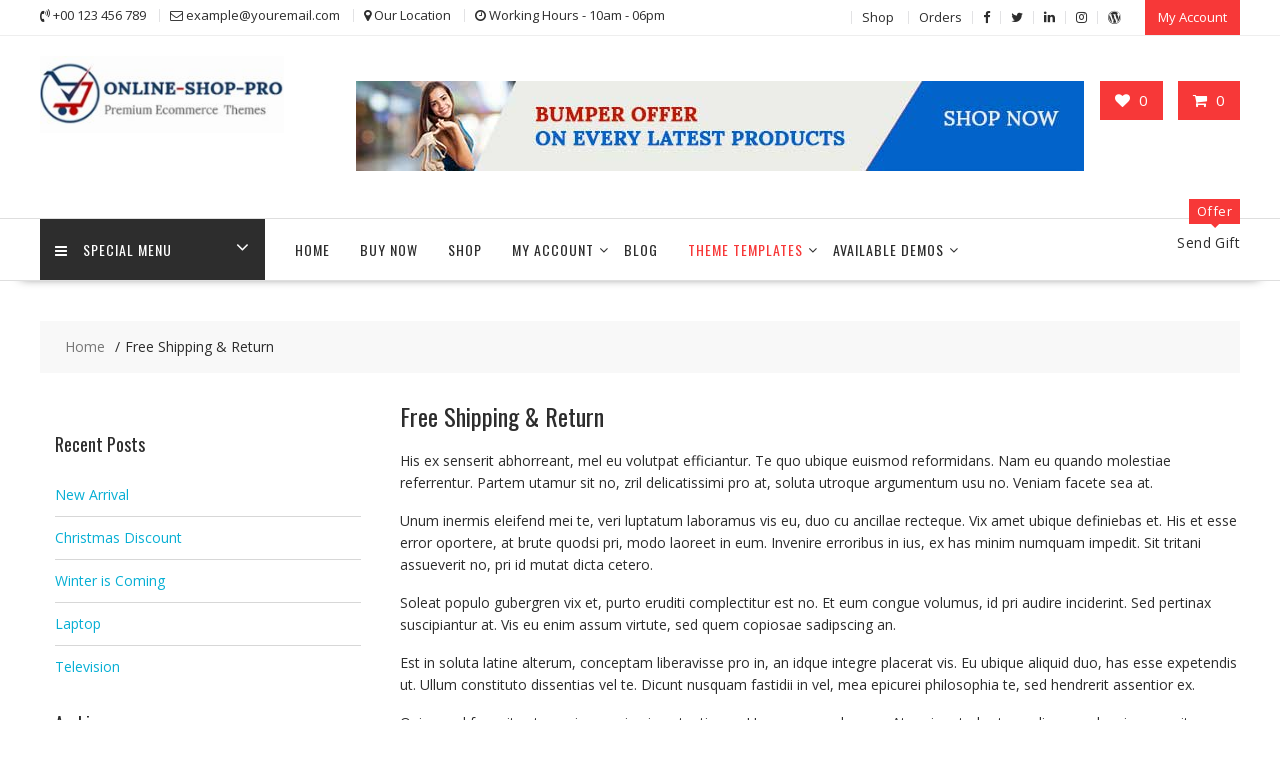

--- FILE ---
content_type: text/html; charset=UTF-8
request_url: https://demo.acmethemes.com/online-shop-pro/home-1/free-shipping-return/
body_size: 14976
content:
<!DOCTYPE html>
        <html lang="en-US" xmlns="http://www.w3.org/1999/html">
    	<head>

		        <meta charset="UTF-8">
        <meta name="viewport" content="width=device-width, initial-scale=1">
        <link rel="profile" href="https://gmpg.org/xfn/11">
        <link rel="pingback" href="https://demo.acmethemes.com/online-shop-pro/home-1/xmlrpc.php">
    				<script>document.documentElement.className = document.documentElement.className + ' yes-js js_active js'</script>
				<title>Free Shipping &#038; Return &#8211; Online Shop Pro</title>
<meta name='robots' content='max-image-preview:large' />
<link rel='dns-prefetch' href='//fonts.googleapis.com' />
<link rel="alternate" type="application/rss+xml" title="Online Shop Pro &raquo; Feed" href="https://demo.acmethemes.com/online-shop-pro/home-1/feed/" />
<link rel="alternate" type="application/rss+xml" title="Online Shop Pro &raquo; Comments Feed" href="https://demo.acmethemes.com/online-shop-pro/home-1/comments/feed/" />
<script type="text/javascript">
/* <![CDATA[ */
window._wpemojiSettings = {"baseUrl":"https:\/\/s.w.org\/images\/core\/emoji\/14.0.0\/72x72\/","ext":".png","svgUrl":"https:\/\/s.w.org\/images\/core\/emoji\/14.0.0\/svg\/","svgExt":".svg","source":{"concatemoji":"https:\/\/demo.acmethemes.com\/online-shop-pro\/home-1\/wp-includes\/js\/wp-emoji-release.min.js?ver=6.4.7"}};
/*! This file is auto-generated */
!function(i,n){var o,s,e;function c(e){try{var t={supportTests:e,timestamp:(new Date).valueOf()};sessionStorage.setItem(o,JSON.stringify(t))}catch(e){}}function p(e,t,n){e.clearRect(0,0,e.canvas.width,e.canvas.height),e.fillText(t,0,0);var t=new Uint32Array(e.getImageData(0,0,e.canvas.width,e.canvas.height).data),r=(e.clearRect(0,0,e.canvas.width,e.canvas.height),e.fillText(n,0,0),new Uint32Array(e.getImageData(0,0,e.canvas.width,e.canvas.height).data));return t.every(function(e,t){return e===r[t]})}function u(e,t,n){switch(t){case"flag":return n(e,"\ud83c\udff3\ufe0f\u200d\u26a7\ufe0f","\ud83c\udff3\ufe0f\u200b\u26a7\ufe0f")?!1:!n(e,"\ud83c\uddfa\ud83c\uddf3","\ud83c\uddfa\u200b\ud83c\uddf3")&&!n(e,"\ud83c\udff4\udb40\udc67\udb40\udc62\udb40\udc65\udb40\udc6e\udb40\udc67\udb40\udc7f","\ud83c\udff4\u200b\udb40\udc67\u200b\udb40\udc62\u200b\udb40\udc65\u200b\udb40\udc6e\u200b\udb40\udc67\u200b\udb40\udc7f");case"emoji":return!n(e,"\ud83e\udef1\ud83c\udffb\u200d\ud83e\udef2\ud83c\udfff","\ud83e\udef1\ud83c\udffb\u200b\ud83e\udef2\ud83c\udfff")}return!1}function f(e,t,n){var r="undefined"!=typeof WorkerGlobalScope&&self instanceof WorkerGlobalScope?new OffscreenCanvas(300,150):i.createElement("canvas"),a=r.getContext("2d",{willReadFrequently:!0}),o=(a.textBaseline="top",a.font="600 32px Arial",{});return e.forEach(function(e){o[e]=t(a,e,n)}),o}function t(e){var t=i.createElement("script");t.src=e,t.defer=!0,i.head.appendChild(t)}"undefined"!=typeof Promise&&(o="wpEmojiSettingsSupports",s=["flag","emoji"],n.supports={everything:!0,everythingExceptFlag:!0},e=new Promise(function(e){i.addEventListener("DOMContentLoaded",e,{once:!0})}),new Promise(function(t){var n=function(){try{var e=JSON.parse(sessionStorage.getItem(o));if("object"==typeof e&&"number"==typeof e.timestamp&&(new Date).valueOf()<e.timestamp+604800&&"object"==typeof e.supportTests)return e.supportTests}catch(e){}return null}();if(!n){if("undefined"!=typeof Worker&&"undefined"!=typeof OffscreenCanvas&&"undefined"!=typeof URL&&URL.createObjectURL&&"undefined"!=typeof Blob)try{var e="postMessage("+f.toString()+"("+[JSON.stringify(s),u.toString(),p.toString()].join(",")+"));",r=new Blob([e],{type:"text/javascript"}),a=new Worker(URL.createObjectURL(r),{name:"wpTestEmojiSupports"});return void(a.onmessage=function(e){c(n=e.data),a.terminate(),t(n)})}catch(e){}c(n=f(s,u,p))}t(n)}).then(function(e){for(var t in e)n.supports[t]=e[t],n.supports.everything=n.supports.everything&&n.supports[t],"flag"!==t&&(n.supports.everythingExceptFlag=n.supports.everythingExceptFlag&&n.supports[t]);n.supports.everythingExceptFlag=n.supports.everythingExceptFlag&&!n.supports.flag,n.DOMReady=!1,n.readyCallback=function(){n.DOMReady=!0}}).then(function(){return e}).then(function(){var e;n.supports.everything||(n.readyCallback(),(e=n.source||{}).concatemoji?t(e.concatemoji):e.wpemoji&&e.twemoji&&(t(e.twemoji),t(e.wpemoji)))}))}((window,document),window._wpemojiSettings);
/* ]]> */
</script>
<style id='wp-emoji-styles-inline-css' type='text/css'>

	img.wp-smiley, img.emoji {
		display: inline !important;
		border: none !important;
		box-shadow: none !important;
		height: 1em !important;
		width: 1em !important;
		margin: 0 0.07em !important;
		vertical-align: -0.1em !important;
		background: none !important;
		padding: 0 !important;
	}
</style>
<link rel='stylesheet' id='wp-block-library-css' href='https://demo.acmethemes.com/online-shop-pro/home-1/wp-includes/css/dist/block-library/style.min.css?ver=6.4.7' type='text/css' media='all' />
<style id='wp-block-library-theme-inline-css' type='text/css'>
.wp-block-audio figcaption{color:#555;font-size:13px;text-align:center}.is-dark-theme .wp-block-audio figcaption{color:hsla(0,0%,100%,.65)}.wp-block-audio{margin:0 0 1em}.wp-block-code{border:1px solid #ccc;border-radius:4px;font-family:Menlo,Consolas,monaco,monospace;padding:.8em 1em}.wp-block-embed figcaption{color:#555;font-size:13px;text-align:center}.is-dark-theme .wp-block-embed figcaption{color:hsla(0,0%,100%,.65)}.wp-block-embed{margin:0 0 1em}.blocks-gallery-caption{color:#555;font-size:13px;text-align:center}.is-dark-theme .blocks-gallery-caption{color:hsla(0,0%,100%,.65)}.wp-block-image figcaption{color:#555;font-size:13px;text-align:center}.is-dark-theme .wp-block-image figcaption{color:hsla(0,0%,100%,.65)}.wp-block-image{margin:0 0 1em}.wp-block-pullquote{border-bottom:4px solid;border-top:4px solid;color:currentColor;margin-bottom:1.75em}.wp-block-pullquote cite,.wp-block-pullquote footer,.wp-block-pullquote__citation{color:currentColor;font-size:.8125em;font-style:normal;text-transform:uppercase}.wp-block-quote{border-left:.25em solid;margin:0 0 1.75em;padding-left:1em}.wp-block-quote cite,.wp-block-quote footer{color:currentColor;font-size:.8125em;font-style:normal;position:relative}.wp-block-quote.has-text-align-right{border-left:none;border-right:.25em solid;padding-left:0;padding-right:1em}.wp-block-quote.has-text-align-center{border:none;padding-left:0}.wp-block-quote.is-large,.wp-block-quote.is-style-large,.wp-block-quote.is-style-plain{border:none}.wp-block-search .wp-block-search__label{font-weight:700}.wp-block-search__button{border:1px solid #ccc;padding:.375em .625em}:where(.wp-block-group.has-background){padding:1.25em 2.375em}.wp-block-separator.has-css-opacity{opacity:.4}.wp-block-separator{border:none;border-bottom:2px solid;margin-left:auto;margin-right:auto}.wp-block-separator.has-alpha-channel-opacity{opacity:1}.wp-block-separator:not(.is-style-wide):not(.is-style-dots){width:100px}.wp-block-separator.has-background:not(.is-style-dots){border-bottom:none;height:1px}.wp-block-separator.has-background:not(.is-style-wide):not(.is-style-dots){height:2px}.wp-block-table{margin:0 0 1em}.wp-block-table td,.wp-block-table th{word-break:normal}.wp-block-table figcaption{color:#555;font-size:13px;text-align:center}.is-dark-theme .wp-block-table figcaption{color:hsla(0,0%,100%,.65)}.wp-block-video figcaption{color:#555;font-size:13px;text-align:center}.is-dark-theme .wp-block-video figcaption{color:hsla(0,0%,100%,.65)}.wp-block-video{margin:0 0 1em}.wp-block-template-part.has-background{margin-bottom:0;margin-top:0;padding:1.25em 2.375em}
</style>
<link rel='stylesheet' id='jquery-selectBox-css' href='https://demo.acmethemes.com/online-shop-pro/home-1/wp-content/plugins/yith-woocommerce-wishlist/assets/css/jquery.selectBox.css?ver=1.2.0' type='text/css' media='all' />
<link rel='stylesheet' id='yith-wcwl-font-awesome-css' href='https://demo.acmethemes.com/online-shop-pro/home-1/wp-content/plugins/yith-woocommerce-wishlist/assets/css/font-awesome.css?ver=4.7.0' type='text/css' media='all' />
<link rel='stylesheet' id='woocommerce_prettyPhoto_css-css' href='//demo.acmethemes.com/online-shop-pro/home-1/wp-content/plugins/woocommerce/assets/css/prettyPhoto.css?ver=3.1.6' type='text/css' media='all' />
<link rel='stylesheet' id='yith-wcwl-main-css' href='https://demo.acmethemes.com/online-shop-pro/home-1/wp-content/plugins/yith-woocommerce-wishlist/assets/css/style.css?ver=3.28.0' type='text/css' media='all' />
<style id='classic-theme-styles-inline-css' type='text/css'>
/*! This file is auto-generated */
.wp-block-button__link{color:#fff;background-color:#32373c;border-radius:9999px;box-shadow:none;text-decoration:none;padding:calc(.667em + 2px) calc(1.333em + 2px);font-size:1.125em}.wp-block-file__button{background:#32373c;color:#fff;text-decoration:none}
</style>
<style id='global-styles-inline-css' type='text/css'>
body{--wp--preset--color--black: #000000;--wp--preset--color--cyan-bluish-gray: #abb8c3;--wp--preset--color--white: #ffffff;--wp--preset--color--pale-pink: #f78da7;--wp--preset--color--vivid-red: #cf2e2e;--wp--preset--color--luminous-vivid-orange: #ff6900;--wp--preset--color--luminous-vivid-amber: #fcb900;--wp--preset--color--light-green-cyan: #7bdcb5;--wp--preset--color--vivid-green-cyan: #00d084;--wp--preset--color--pale-cyan-blue: #8ed1fc;--wp--preset--color--vivid-cyan-blue: #0693e3;--wp--preset--color--vivid-purple: #9b51e0;--wp--preset--gradient--vivid-cyan-blue-to-vivid-purple: linear-gradient(135deg,rgba(6,147,227,1) 0%,rgb(155,81,224) 100%);--wp--preset--gradient--light-green-cyan-to-vivid-green-cyan: linear-gradient(135deg,rgb(122,220,180) 0%,rgb(0,208,130) 100%);--wp--preset--gradient--luminous-vivid-amber-to-luminous-vivid-orange: linear-gradient(135deg,rgba(252,185,0,1) 0%,rgba(255,105,0,1) 100%);--wp--preset--gradient--luminous-vivid-orange-to-vivid-red: linear-gradient(135deg,rgba(255,105,0,1) 0%,rgb(207,46,46) 100%);--wp--preset--gradient--very-light-gray-to-cyan-bluish-gray: linear-gradient(135deg,rgb(238,238,238) 0%,rgb(169,184,195) 100%);--wp--preset--gradient--cool-to-warm-spectrum: linear-gradient(135deg,rgb(74,234,220) 0%,rgb(151,120,209) 20%,rgb(207,42,186) 40%,rgb(238,44,130) 60%,rgb(251,105,98) 80%,rgb(254,248,76) 100%);--wp--preset--gradient--blush-light-purple: linear-gradient(135deg,rgb(255,206,236) 0%,rgb(152,150,240) 100%);--wp--preset--gradient--blush-bordeaux: linear-gradient(135deg,rgb(254,205,165) 0%,rgb(254,45,45) 50%,rgb(107,0,62) 100%);--wp--preset--gradient--luminous-dusk: linear-gradient(135deg,rgb(255,203,112) 0%,rgb(199,81,192) 50%,rgb(65,88,208) 100%);--wp--preset--gradient--pale-ocean: linear-gradient(135deg,rgb(255,245,203) 0%,rgb(182,227,212) 50%,rgb(51,167,181) 100%);--wp--preset--gradient--electric-grass: linear-gradient(135deg,rgb(202,248,128) 0%,rgb(113,206,126) 100%);--wp--preset--gradient--midnight: linear-gradient(135deg,rgb(2,3,129) 0%,rgb(40,116,252) 100%);--wp--preset--font-size--small: 13px;--wp--preset--font-size--medium: 20px;--wp--preset--font-size--large: 36px;--wp--preset--font-size--x-large: 42px;--wp--preset--spacing--20: 0.44rem;--wp--preset--spacing--30: 0.67rem;--wp--preset--spacing--40: 1rem;--wp--preset--spacing--50: 1.5rem;--wp--preset--spacing--60: 2.25rem;--wp--preset--spacing--70: 3.38rem;--wp--preset--spacing--80: 5.06rem;--wp--preset--shadow--natural: 6px 6px 9px rgba(0, 0, 0, 0.2);--wp--preset--shadow--deep: 12px 12px 50px rgba(0, 0, 0, 0.4);--wp--preset--shadow--sharp: 6px 6px 0px rgba(0, 0, 0, 0.2);--wp--preset--shadow--outlined: 6px 6px 0px -3px rgba(255, 255, 255, 1), 6px 6px rgba(0, 0, 0, 1);--wp--preset--shadow--crisp: 6px 6px 0px rgba(0, 0, 0, 1);}:where(.is-layout-flex){gap: 0.5em;}:where(.is-layout-grid){gap: 0.5em;}body .is-layout-flow > .alignleft{float: left;margin-inline-start: 0;margin-inline-end: 2em;}body .is-layout-flow > .alignright{float: right;margin-inline-start: 2em;margin-inline-end: 0;}body .is-layout-flow > .aligncenter{margin-left: auto !important;margin-right: auto !important;}body .is-layout-constrained > .alignleft{float: left;margin-inline-start: 0;margin-inline-end: 2em;}body .is-layout-constrained > .alignright{float: right;margin-inline-start: 2em;margin-inline-end: 0;}body .is-layout-constrained > .aligncenter{margin-left: auto !important;margin-right: auto !important;}body .is-layout-constrained > :where(:not(.alignleft):not(.alignright):not(.alignfull)){max-width: var(--wp--style--global--content-size);margin-left: auto !important;margin-right: auto !important;}body .is-layout-constrained > .alignwide{max-width: var(--wp--style--global--wide-size);}body .is-layout-flex{display: flex;}body .is-layout-flex{flex-wrap: wrap;align-items: center;}body .is-layout-flex > *{margin: 0;}body .is-layout-grid{display: grid;}body .is-layout-grid > *{margin: 0;}:where(.wp-block-columns.is-layout-flex){gap: 2em;}:where(.wp-block-columns.is-layout-grid){gap: 2em;}:where(.wp-block-post-template.is-layout-flex){gap: 1.25em;}:where(.wp-block-post-template.is-layout-grid){gap: 1.25em;}.has-black-color{color: var(--wp--preset--color--black) !important;}.has-cyan-bluish-gray-color{color: var(--wp--preset--color--cyan-bluish-gray) !important;}.has-white-color{color: var(--wp--preset--color--white) !important;}.has-pale-pink-color{color: var(--wp--preset--color--pale-pink) !important;}.has-vivid-red-color{color: var(--wp--preset--color--vivid-red) !important;}.has-luminous-vivid-orange-color{color: var(--wp--preset--color--luminous-vivid-orange) !important;}.has-luminous-vivid-amber-color{color: var(--wp--preset--color--luminous-vivid-amber) !important;}.has-light-green-cyan-color{color: var(--wp--preset--color--light-green-cyan) !important;}.has-vivid-green-cyan-color{color: var(--wp--preset--color--vivid-green-cyan) !important;}.has-pale-cyan-blue-color{color: var(--wp--preset--color--pale-cyan-blue) !important;}.has-vivid-cyan-blue-color{color: var(--wp--preset--color--vivid-cyan-blue) !important;}.has-vivid-purple-color{color: var(--wp--preset--color--vivid-purple) !important;}.has-black-background-color{background-color: var(--wp--preset--color--black) !important;}.has-cyan-bluish-gray-background-color{background-color: var(--wp--preset--color--cyan-bluish-gray) !important;}.has-white-background-color{background-color: var(--wp--preset--color--white) !important;}.has-pale-pink-background-color{background-color: var(--wp--preset--color--pale-pink) !important;}.has-vivid-red-background-color{background-color: var(--wp--preset--color--vivid-red) !important;}.has-luminous-vivid-orange-background-color{background-color: var(--wp--preset--color--luminous-vivid-orange) !important;}.has-luminous-vivid-amber-background-color{background-color: var(--wp--preset--color--luminous-vivid-amber) !important;}.has-light-green-cyan-background-color{background-color: var(--wp--preset--color--light-green-cyan) !important;}.has-vivid-green-cyan-background-color{background-color: var(--wp--preset--color--vivid-green-cyan) !important;}.has-pale-cyan-blue-background-color{background-color: var(--wp--preset--color--pale-cyan-blue) !important;}.has-vivid-cyan-blue-background-color{background-color: var(--wp--preset--color--vivid-cyan-blue) !important;}.has-vivid-purple-background-color{background-color: var(--wp--preset--color--vivid-purple) !important;}.has-black-border-color{border-color: var(--wp--preset--color--black) !important;}.has-cyan-bluish-gray-border-color{border-color: var(--wp--preset--color--cyan-bluish-gray) !important;}.has-white-border-color{border-color: var(--wp--preset--color--white) !important;}.has-pale-pink-border-color{border-color: var(--wp--preset--color--pale-pink) !important;}.has-vivid-red-border-color{border-color: var(--wp--preset--color--vivid-red) !important;}.has-luminous-vivid-orange-border-color{border-color: var(--wp--preset--color--luminous-vivid-orange) !important;}.has-luminous-vivid-amber-border-color{border-color: var(--wp--preset--color--luminous-vivid-amber) !important;}.has-light-green-cyan-border-color{border-color: var(--wp--preset--color--light-green-cyan) !important;}.has-vivid-green-cyan-border-color{border-color: var(--wp--preset--color--vivid-green-cyan) !important;}.has-pale-cyan-blue-border-color{border-color: var(--wp--preset--color--pale-cyan-blue) !important;}.has-vivid-cyan-blue-border-color{border-color: var(--wp--preset--color--vivid-cyan-blue) !important;}.has-vivid-purple-border-color{border-color: var(--wp--preset--color--vivid-purple) !important;}.has-vivid-cyan-blue-to-vivid-purple-gradient-background{background: var(--wp--preset--gradient--vivid-cyan-blue-to-vivid-purple) !important;}.has-light-green-cyan-to-vivid-green-cyan-gradient-background{background: var(--wp--preset--gradient--light-green-cyan-to-vivid-green-cyan) !important;}.has-luminous-vivid-amber-to-luminous-vivid-orange-gradient-background{background: var(--wp--preset--gradient--luminous-vivid-amber-to-luminous-vivid-orange) !important;}.has-luminous-vivid-orange-to-vivid-red-gradient-background{background: var(--wp--preset--gradient--luminous-vivid-orange-to-vivid-red) !important;}.has-very-light-gray-to-cyan-bluish-gray-gradient-background{background: var(--wp--preset--gradient--very-light-gray-to-cyan-bluish-gray) !important;}.has-cool-to-warm-spectrum-gradient-background{background: var(--wp--preset--gradient--cool-to-warm-spectrum) !important;}.has-blush-light-purple-gradient-background{background: var(--wp--preset--gradient--blush-light-purple) !important;}.has-blush-bordeaux-gradient-background{background: var(--wp--preset--gradient--blush-bordeaux) !important;}.has-luminous-dusk-gradient-background{background: var(--wp--preset--gradient--luminous-dusk) !important;}.has-pale-ocean-gradient-background{background: var(--wp--preset--gradient--pale-ocean) !important;}.has-electric-grass-gradient-background{background: var(--wp--preset--gradient--electric-grass) !important;}.has-midnight-gradient-background{background: var(--wp--preset--gradient--midnight) !important;}.has-small-font-size{font-size: var(--wp--preset--font-size--small) !important;}.has-medium-font-size{font-size: var(--wp--preset--font-size--medium) !important;}.has-large-font-size{font-size: var(--wp--preset--font-size--large) !important;}.has-x-large-font-size{font-size: var(--wp--preset--font-size--x-large) !important;}
.wp-block-navigation a:where(:not(.wp-element-button)){color: inherit;}
:where(.wp-block-post-template.is-layout-flex){gap: 1.25em;}:where(.wp-block-post-template.is-layout-grid){gap: 1.25em;}
:where(.wp-block-columns.is-layout-flex){gap: 2em;}:where(.wp-block-columns.is-layout-grid){gap: 2em;}
.wp-block-pullquote{font-size: 1.5em;line-height: 1.6;}
</style>
<link rel='stylesheet' id='woocommerce-layout-css' href='https://demo.acmethemes.com/online-shop-pro/home-1/wp-content/plugins/woocommerce/assets/css/woocommerce-layout.css?ver=8.4.2' type='text/css' media='all' />
<link rel='stylesheet' id='woocommerce-smallscreen-css' href='https://demo.acmethemes.com/online-shop-pro/home-1/wp-content/plugins/woocommerce/assets/css/woocommerce-smallscreen.css?ver=8.4.2' type='text/css' media='only screen and (max-width: 768px)' />
<link rel='stylesheet' id='woocommerce-general-css' href='https://demo.acmethemes.com/online-shop-pro/home-1/wp-content/plugins/woocommerce/assets/css/woocommerce.css?ver=8.4.2' type='text/css' media='all' />
<style id='woocommerce-inline-inline-css' type='text/css'>
.woocommerce form .form-row .required { visibility: visible; }
</style>
<link rel='stylesheet' id='online-shop-googleapis-css' href='//fonts.googleapis.com/css?family=Oswald%3A400%2C300%7COpen+Sans%3A600%2C400&#038;ver=1.0.0' type='text/css' media='all' />
<link rel='stylesheet' id='font-awesome-css' href='https://demo.acmethemes.com/online-shop-pro/home-1/wp-content/themes/online-shop-pro/assets/library/Font-Awesome/css/font-awesome.min.css?ver=4.7.0' type='text/css' media='all' />
<style id='font-awesome-inline-css' type='text/css'>
[data-font="FontAwesome"]:before {font-family: 'FontAwesome' !important;content: attr(data-icon) !important;speak: none !important;font-weight: normal !important;font-variant: normal !important;text-transform: none !important;line-height: 1 !important;font-style: normal !important;-webkit-font-smoothing: antialiased !important;-moz-osx-font-smoothing: grayscale !important;}
</style>
<link rel='stylesheet' id='select2-css' href='https://demo.acmethemes.com/online-shop-pro/home-1/wp-content/plugins/woocommerce/assets/css/select2.css?ver=8.4.2' type='text/css' media='all' />
<link rel='stylesheet' id='online-shop-style-css' href='https://demo.acmethemes.com/online-shop-pro/home-1/wp-content/themes/online-shop-pro/style.css?ver=1.3.2' type='text/css' media='all' />
<style id='online-shop-style-inline-css' type='text/css'>

        .site-title,
        .site-title a{
            color: #f73838;
        }
        .site-title:hover,
        .site-title a:hover,
        .site-title a:focus{
            color: #2d2d2d;
        }
        .site-description,
        .site-description a{
            color: ##2d2d2d;
        }
        article .entry-content,
        .entry-content p,body{
            color: #2d2d2d;
        }
        a,
        .posted-on a,
        .author.vcard a
        .cat-links a,
        .comments-link a,
        .edit-link a,
        .tags-links a,
        .byline a,
        .nav-links a,
        .widget li a
         {
            color: #07afd4;
        }
        a:hover,
        a:active,
        a:focus,
        .posted-on a:hover,
        .author.vcard a:hover,
        .cat-links a:hover,
        .comments-link a:hover,
        .edit-link a:hover,
        .tags-links a:hover,
        .byline a:hover,
        .nav-links a:hover,
        .widget li a:hover{
            color: #f73838;
        }
        h1, h1 a,
        h2, h2 a,
        h3, h3 a,
        h4, h4 a,
        h5, h5 a,
        h6, h6 a,
        article.post .entry-header .entry-title a, 
        article.page .entry-header .entry-title a{
            color: #2d2d2d;
        }
        .header-wrapper .menu > li.current-menu-item > a,
        .header-wrapper .menu > li.current-menu-parent > a,
        .header-wrapper .menu > li.current_page_parent > a,
        .header-wrapper .menu > li.current_page_ancestor > a
        {
            color:#f73838;
        }
        .navbar .navbar-toggle:hover,
        .header-wrapper .menu li:hover > a,
        .header-wrapper .main-navigation ul ul.sub-menu li:hover > a {
            color:#f73838;
        }
       .secondary-sidebar .widget-area.sidebar{
            background: #ffffff;
        }
       .footer-wrapper{
            background: #272823;
        }
       .site-footer h1,
       .site-footer h1 a,
       .site-footer h2,
       .site-footer h2 a,
       .site-footer h3,
       .site-footer h3 a,
       .site-footer h4,
       .site-footer h4 a,
       .site-footer h5,
       .site-footer h5 a,
       .site-footer h6,
       .site-footer h6 a,
       .site-footer .widget-title{
           color: #ffffff;
       }
       .site-footer,
       .site-footer li,
       .site-footer p{
           color: #ffffff;
       }
       .site-footer a,
       .site-footer .socials a,
       .site-footer .socials a:hover,
       .site-footer li a,
       .site-footer .widget li a{
           color: #ffffff;
       }
       .site-footer a:hover,
       .site-footer li a:hover,
       .site-footer .widget li a:hover{
           color: #f73838;
       }
	        .top-header-wrapper{
	            background-color: #ffffff;
	        }
            .footer-copyright{
                background-color: #161614;
            }
            .slider-section .at-action-wrapper .slick-arrow,
            .beside-slider .at-action-wrapper .slick-arrow,
             mark,
            .comment-form .form-submit input,
            .read-more,
            .slider-section .cat-links a,
            .featured-desc .above-entry-meta .cat-links a,
            .calendar_wrap .wp-calendar .today,
            .calendar_wrap .wp-calendar .today a,
            .wpcf7-form input.wpcf7-submit:hover,
            .breadcrumb,
            .slicknav_btn,
            .special-menu:hover,
            .slider-buttons a,
            .yith-wcwl-wrapper,
      		.wc-cart-wrapper,
            .woocommerce #respond input#submit, 
            .woocommerce a.button, 
            .woocommerce button.button, 
            .woocommerce input.button,
            .woocommerce ul.products li.product .onsale,
            .woocommerce span.onsale,
            .new-label,
            .woocommerce a.button.add_to_cart_button,
            .woocommerce a.added_to_cart,
            .woocommerce a.button.product_type_grouped,
            .woocommerce a.button.product_type_external,
            .woocommerce .single-product #respond input#submit.alt,
            .woocommerce .single-product a.button.alt,
            .woocommerce .single-product button.button.alt,
            .woocommerce .single-product input.button.alt,
            .woocommerce #respond input#submit.alt,
            .woocommerce a.button.alt,
            .woocommerce button.button.alt,
            .woocommerce input.button.alt,
            .woocommerce .widget_shopping_cart_content .buttons a.button,
            .woocommerce div.product .woocommerce-tabs ul.tabs li:hover,
            .woocommerce div.product .woocommerce-tabs ul.tabs li.active,
            .woocommerce .cart .button,
            .woocommerce .cart input.button,
            .woocommerce input.button:disabled, 
            .woocommerce input.button:disabled[disabled],
            .woocommerce input.button:disabled:hover, 
            .woocommerce input.button:disabled[disabled]:hover,
	        .wc-cat-feature .cat-title,
	        .single-item .icon,
	        .menu-right-highlight-text,
	        .woocommerce nav.woocommerce-pagination ul li a:focus, 
	        .woocommerce nav.woocommerce-pagination ul li a:hover, 
	        .woocommerce nav.woocommerce-pagination ul li span.current,
	        .woocommerce a.button.wc-forward,
             a.my-account,
             .woocommerce .widget_price_filter .ui-slider .ui-slider-range,
             .woocommerce .widget_price_filter .ui-slider .ui-slider-handle,
             .woocommerce .widget_price_filter .price_slider_amount .button,
             .woocommerce .widget_price_filter .price_slider_amount .button:hover,
             .sm-up-container,
             .slick-arrow:hover {
                background: #f73838;
                color:#fff;
            }
            .screen-reader-text:focus,
            .socials a:hover,
            .widget_search input#s,
            .search-block #searchsubmit,
            .widget_search #searchsubmit,
            .footer-sidebar .featured-desc .below-entry-meta a:hover,
            .slider-section .slide-title:hover,
            .slider-feature-wrap a:hover,
            .featured-desc .below-entry-meta span:hover,
            .posted-on a:hover,
            .cat-links a:hover,
            .comments-link a:hover,
            .edit-link a:hover,
            .tags-links a:hover,
            .byline a:hover,
            .nav-links a:hover,
            .comment-form .form-submit input:hover, .read-more:hover,
            #online-shop-breadcrumbs a:hover,
            .wpcf7-form input.wpcf7-submit,
            .woocommerce .star-rating, 
            .woocommerce ul.products li.product .star-rating,
            .woocommerce p.stars a,
            .woocommerce ul.products li.product .price,
            .woocommerce ul.products li.product .price ins .amount,
            .woocommerce a.button.add_to_cart_button:hover,
            .woocommerce a.added_to_cart:hover,
            .woocommerce a.button.product_type_grouped:hover,
            .woocommerce a.button.product_type_external:hover,
            .woocommerce .cart .button:hover,
            .woocommerce .cart input.button:hover,
            .woocommerce #respond input#submit.alt:hover,
			.woocommerce a.button.alt:hover,
			.woocommerce button.button.alt:hover,
			.woocommerce input.button.alt:hover,
			.woocommerce .woocommerce-info .button:hover,
			.woocommerce .widget_shopping_cart_content .buttons a.button:hover,
			.woocommerce div.product .woocommerce-tabs ul.tabs li a,
			.at-cat-product-wrap .product-details h3 a:hover,
			.at-tabs >span.active,
			.feature-promo .single-unit .page-details .title,
			.woocommerce-message::before,
			a.my-account:hover{
                color: #f73838;
            }
            .comment-form .form-submit input, 
            .read-more,
            .widget_search input#s,
            .tagcloud a,
            .woocommerce .cart .button, 
            .woocommerce .cart input.button,
            .woocommerce a.button.add_to_cart_button,
            .woocommerce a.added_to_cart,
            .woocommerce a.button.product_type_grouped,
            .woocommerce a.button.product_type_external,
            .woocommerce .cart .button,
            .woocommerce .cart input.button
            .woocommerce .single-product #respond input#submit.alt,
			.woocommerce .single-product a.button.alt,
			.woocommerce .single-product button.button.alt,
			.woocommerce .single-product input.button.alt,
			.woocommerce #respond input#submit.alt,
			.woocommerce a.button.alt,
			.woocommerce button.button.alt,
			.woocommerce input.button.alt,
			.woocommerce .widget_shopping_cart_content .buttons a.button,
			.woocommerce div.product .woocommerce-tabs ul.tabs:before,
			a.my-account,
            .slick-arrow:hover{
                border: 1px solid #f73838;
            }
            .nav-links .nav-previous a:hover,
            .nav-links .nav-next a:hover{
                border-top: 1px solid #f73838;
            }
            .at-title-action-wrapper,
            .page-header .page-title,
            .blog-no-image article.post.sticky,
             article.post.sticky,
             .related.products > h2,
             .cross-sells > h2,
             .cart_totals  > h2,
             .woocommerce-order-details > h2,
             .woocommerce-customer-details > h2,
             .comments-title{
                border-bottom: 1px solid #f73838;
            }
            .wpcf7-form input.wpcf7-submit{
                border: 2px solid #f73838;
            }
            .breadcrumb::after {
                border-left: 5px solid #f73838;
            }
            /*header cart*/
            .site-header .widget_shopping_cart{
                border-bottom: 3px solid #f73838;
                border-top: 3px solid #f73838;
            }
            .site-header .widget_shopping_cart:before {
                border-bottom: 10px solid #f73838;
            }
            .woocommerce-message {
                border-top-color: #f73838;
            }
        @media screen and (max-width:992px){
                .slicknav_btn{
                    border: 1px solid #f73838;
                }
                .slicknav_btn.slicknav_open{
                    border: 1px solid #ffffff;
                }
                .slicknav_nav li.current-menu-ancestor > a,
                .slicknav_nav li.current-menu-item  > a,
                .slicknav_nav li.current_page_item > a,
                .slicknav_nav li.current_page_item .slicknav_item > span{
                    color: #f73838;
                }
            }
        .header-wrapper .menu li .at-menu-desc:after,
          .menu-right-highlight-text:after{
            border-top-color:#f73838;
          }
          .woocommerce .woocommerce-MyAccount-navigation ul li.is-active a:after{
            border-left-color:#f73838;
          }
          .woocommerce .woocommerce-MyAccount-navigation ul li.is-active a,
          .woocommerce .woocommerce-MyAccount-navigation ul li.is-active a:hover{
              background:#f73838;

          }
          .header-wrapper .menu li .at-menu-desc,
          .widget_online_shop_wc_taxonomies .acme-single-cat .cat-title{
              background:#f73838;
          }
        }
                    .cat-links .at-cat-item-1{
                    color: #f73838;
                    }
                    
                    .cat-links .at-cat-item-1:hover{
                    color: #2d2d2d;
                    }
                    
                    .cat-links .at-cat-item-15{
                    color: #f73838;
                    }
                    
                    .cat-links .at-cat-item-15:hover{
                    color: #2d2d2d;
                    }
                    
                    .cat-links .at-cat-item-16{
                    color: #f73838;
                    }
                    
                    .cat-links .at-cat-item-16:hover{
                    color: #2d2d2d;
                    }
                    
                    .cat-links .at-cat-item-17{
                    color: #f73838;
                    }
                    
                    .cat-links .at-cat-item-17:hover{
                    color: #2d2d2d;
                    }
                    
                    .cat-links .at-cat-item-18{
                    color: #f73838;
                    }
                    
                    .cat-links .at-cat-item-18:hover{
                    color: #2d2d2d;
                    }
                    
</style>
<link rel='stylesheet' id='slick-css' href='https://demo.acmethemes.com/online-shop-pro/home-1/wp-content/themes/online-shop-pro/assets/library/slick/slick.css?ver=1.8.1' type='text/css' media='all' />
<link rel='stylesheet' id='online-shop-block-front-styles-css' href='https://demo.acmethemes.com/online-shop-pro/home-1/wp-content/themes/online-shop-pro/acmethemes/gutenberg/gutenberg-front.css?ver=1.0' type='text/css' media='all' />
<script type="text/javascript" src="https://demo.acmethemes.com/online-shop-pro/home-1/wp-includes/js/jquery/jquery.min.js?ver=3.7.1" id="jquery-core-js"></script>
<script type="text/javascript" src="https://demo.acmethemes.com/online-shop-pro/home-1/wp-includes/js/jquery/jquery-migrate.min.js?ver=3.4.1" id="jquery-migrate-js"></script>
<script type="text/javascript" src="https://demo.acmethemes.com/online-shop-pro/home-1/wp-content/plugins/woocommerce/assets/js/jquery-blockui/jquery.blockUI.min.js?ver=2.7.0-wc.8.4.2" id="jquery-blockui-js" defer="defer" data-wp-strategy="defer"></script>
<script type="text/javascript" id="wc-add-to-cart-js-extra">
/* <![CDATA[ */
var wc_add_to_cart_params = {"ajax_url":"\/online-shop-pro\/home-1\/wp-admin\/admin-ajax.php","wc_ajax_url":"\/online-shop-pro\/home-1\/?wc-ajax=%%endpoint%%","i18n_view_cart":"View cart","cart_url":"https:\/\/demo.acmethemes.com\/online-shop-pro\/home-1\/cart\/","is_cart":"","cart_redirect_after_add":"no"};
/* ]]> */
</script>
<script type="text/javascript" src="https://demo.acmethemes.com/online-shop-pro/home-1/wp-content/plugins/woocommerce/assets/js/frontend/add-to-cart.min.js?ver=8.4.2" id="wc-add-to-cart-js" defer="defer" data-wp-strategy="defer"></script>
<script type="text/javascript" src="https://demo.acmethemes.com/online-shop-pro/home-1/wp-content/plugins/woocommerce/assets/js/js-cookie/js.cookie.min.js?ver=2.1.4-wc.8.4.2" id="js-cookie-js" defer="defer" data-wp-strategy="defer"></script>
<script type="text/javascript" id="woocommerce-js-extra">
/* <![CDATA[ */
var woocommerce_params = {"ajax_url":"\/online-shop-pro\/home-1\/wp-admin\/admin-ajax.php","wc_ajax_url":"\/online-shop-pro\/home-1\/?wc-ajax=%%endpoint%%"};
/* ]]> */
</script>
<script type="text/javascript" src="https://demo.acmethemes.com/online-shop-pro/home-1/wp-content/plugins/woocommerce/assets/js/frontend/woocommerce.min.js?ver=8.4.2" id="woocommerce-js" defer="defer" data-wp-strategy="defer"></script>
<script type="text/javascript" src="https://demo.acmethemes.com/online-shop-pro/home-1/wp-content/plugins/woocommerce/assets/js/select2/select2.full.min.js?ver=4.0.3-wc.8.4.2" id="select2-js" defer="defer" data-wp-strategy="defer"></script>
<!--[if lt IE 9]>
<script type="text/javascript" src="https://demo.acmethemes.com/online-shop-pro/home-1/wp-content/themes/online-shop-pro/assets/library/html5shiv/html5shiv.min.js?ver=3.7.3" id="html5shiv-js"></script>
<![endif]-->
<!--[if lt IE 9]>
<script type="text/javascript" src="https://demo.acmethemes.com/online-shop-pro/home-1/wp-content/themes/online-shop-pro/assets/library/respond/respond.min.js?ver=1.4.2" id="respond-js"></script>
<![endif]-->
<link rel="https://api.w.org/" href="https://demo.acmethemes.com/online-shop-pro/home-1/wp-json/" /><link rel="alternate" type="application/json" href="https://demo.acmethemes.com/online-shop-pro/home-1/wp-json/wp/v2/pages/161" /><link rel="EditURI" type="application/rsd+xml" title="RSD" href="https://demo.acmethemes.com/online-shop-pro/home-1/xmlrpc.php?rsd" />
<meta name="generator" content="WordPress 6.4.7" />
<meta name="generator" content="WooCommerce 8.4.2" />
<link rel="canonical" href="https://demo.acmethemes.com/online-shop-pro/home-1/free-shipping-return/" />
<link rel='shortlink' href='https://demo.acmethemes.com/online-shop-pro/home-1/?p=161' />
<link rel="alternate" type="application/json+oembed" href="https://demo.acmethemes.com/online-shop-pro/home-1/wp-json/oembed/1.0/embed?url=https%3A%2F%2Fdemo.acmethemes.com%2Fonline-shop-pro%2Fhome-1%2Ffree-shipping-return%2F" />
<link rel="alternate" type="text/xml+oembed" href="https://demo.acmethemes.com/online-shop-pro/home-1/wp-json/oembed/1.0/embed?url=https%3A%2F%2Fdemo.acmethemes.com%2Fonline-shop-pro%2Fhome-1%2Ffree-shipping-return%2F&#038;format=xml" />
	<noscript><style>.woocommerce-product-gallery{ opacity: 1 !important; }</style></noscript>
			<style type="text/css" id="wp-custom-css">
			.attachment-full.size-full.wp-post-image {
    width: 100%;
}		</style>
		
	</head>
<body class="page-template-default page page-id-161 wp-custom-logo theme-online-shop-pro woocommerce-no-js columns-4 woocommerce-active at-sticky-sidebar left-logo-right-ads left-sidebar">

        <div id="page" class="hfeed site">
            <a class="skip-link screen-reader-text" href="#content" title="link">Skip to content</a>
            <header id="masthead" class="site-header">
                            <div class="top-header-wrapper clearfix">
                    <div class="wrapper">
                        <div class="header-left">
				            <div class='icon-box'>            <div class="icon-box col-md-3">
				                    <div class="icon">
                        <i class="fa fa-volume-control-phone"></i>
                    </div>
					                    <div class="icon-details">
						<span class="icon-text">+00 123 456 789</span>                    </div>
					            </div>
			            <div class="icon-box col-md-3">
				                    <div class="icon">
                        <i class="fa fa-envelope-o"></i>
                    </div>
					                    <div class="icon-details">
						<span class="icon-text"><a href="/cdn-cgi/l/email-protection" class="__cf_email__" data-cfemail="8de8f5ece0fde1e8cdf4e2f8ffe8e0ece4e1a3eee2e0">[email&#160;protected]</a></span>                    </div>
					            </div>
			            <div class="icon-box col-md-3">
				                    <div class="icon">
                        <i class="fa fa-map-marker"></i>
                    </div>
					                    <div class="icon-details">
						<span class="icon-text">Our Location</span>                    </div>
					            </div>
			            <div class="icon-box col-md-3">
				                    <div class="icon">
                        <i class="fa fa-clock-o"></i>
                    </div>
					                    <div class="icon-details">
						<span class="icon-text">Working Hours - 10am - 06pm</span>                    </div>
					            </div>
			</div>                        </div>
                        <div class="header-right">
                            <div class='at-first-level-nav at-display-inline-block'><ul id="menu-top-menu" class="menu"><li id="menu-item-498" class="menu-item menu-item-type-post_type menu-item-object-page menu-item-498"><a href="https://demo.acmethemes.com/online-shop-pro/home-1/shop/">Shop</a></li>
<li id="menu-item-495" class="menu-item menu-item-type-custom menu-item-object-custom menu-item-495"><a href="https://demo.acmethemes.com/online-shop-pro/home-1/my-account/orders/">Orders</a></li>
</ul></div><div class="icon-box"><a href="https://www.facebook.com/acmethemes/" target=""><i class="fa fa-facebook"></i></a></div><div class="icon-box"><a href="https://twitter.com/acme_themes" target=""><i class="fa fa-twitter"></i></a></div><div class="icon-box"><a href="https://www.linkedin.com/company/acmethemes/" target=""><i class="fa fa-linkedin"></i></a></div><div class="icon-box"><a href="https://www.instagram.com/acmethemes/" target=""><i class="fa fa-instagram"></i></a></div><div class="icon-box"><a href="https://profiles.wordpress.org/ACMETHEMES" target=""><i class="fa fa-wordpress"></i></a></div>                                    <div class="icon-box">
                                        <a class="my-account" href="https://demo.acmethemes.com/online-shop-pro/my-account/">
				                            My Account                                        </a>
                                    </div>
		                                                    </div><!--.header-right-->
                    </div><!-- .top-header-container -->
                </div><!-- .top-header-wrapper -->
                            <div class="header-wrapper clearfix">
                <div class="wrapper">
	                                        <div class="site-logo">
			                <a href="https://demo.acmethemes.com/online-shop-pro/home-1/" class="custom-logo-link" rel="home"><img width="290" height="91" src="https://demo.acmethemes.com/online-shop-pro/home-1/wp-content/uploads/sites/2/2017/12/cropped-online-shp-pro-logo.jpg" class="custom-logo" alt="Online Shop Pro" decoding="async" /></a>                        </div><!--site-logo-->
		                <div class='center-wrapper-mx-width'>                        <div class="cart-section">
			                                                    <div class="yith-wcwl-wrapper">
                                        <a class="at-wc-icon wishlist-icon" href="https://demo.acmethemes.com/online-shop-pro/home-1/wishlist/">
                                            <i class="fa fa-heart" aria-hidden="true"></i>
                                            <span class="wishlist-value">0</span>
                                        </a>
                                    </div>
					                                            <div class="wc-cart-wrapper">
                                <div class="wc-cart-icon-wrapper">
                                    <a class="at-wc-icon cart-icon" href="https://demo.acmethemes.com/online-shop-pro/home-1/cart/">
                                        <i class="fa fa-shopping-cart" aria-hidden="true"></i>
                                        <span class="cart-value cart-customlocation"> 0</span>
                                    </a>
                                </div>
                                <div class="wc-cart-widget-wrapper">
					                <div class="widget woocommerce widget_shopping_cart"><h2 class="widgettitle">Cart</h2><div class="widget_shopping_cart_content"></div></div>                                </div>
                            </div>
                                                    </div> <!-- .cart-section -->
	                                    <div class="header-ads-adv-search float-right">
		                <aside id="online_shop_ad-5" class="widget widget_online_shop_ad">            <div class="featured-entries-col acme-ads">
	            <div class="online-shop-ainfo-widget"><a href="https://www.acmethemes.com/themes/online-shop-pro"  target="_blank" ><img src="https://demo.acmethemes.com/online-shop-pro/home-1/wp-content/uploads/sites/2/2017/12/online-shop-ads.jpg" alt="Bumper offer" /></a></div>            </div>
	        </aside>                    </div>
                    </div>                </div><!--.wrapper-->
                <div class="clearfix"></div>
                <div class="navigation-wrapper">
	                                    <nav id="site-navigation" class="main-navigation  online-shop-enable-special-menu  clearfix">
                        <div class="header-main-menu wrapper clearfix">
                                                            <ul class="menu special-menu-wrapper">
                                    <li class="menu-item menu-item-has-children">
                                        <a href="javascript:void(0)" class="special-menu">
                                            <i class="fa fa-navicon toggle"></i>Special Menu                                        </a>
			                            <ul id="menu-special-menu" class="sub-menu special-sub-menu"><li id="menu-item-400" class="menu-item menu-item-type-taxonomy menu-item-object-product_cat menu-item-400"><a href="https://demo.acmethemes.com/online-shop-pro/home-1/product-category/women-collection/">Women Collection</a></li>
<li id="menu-item-397" class="menu-item menu-item-type-taxonomy menu-item-object-product_cat menu-item-397"><a href="https://demo.acmethemes.com/online-shop-pro/home-1/product-category/men-collection/">Men Collection</a></li>
<li id="menu-item-366" class="menu-item menu-item-type-taxonomy menu-item-object-product_cat menu-item-366"><a href="https://demo.acmethemes.com/online-shop-pro/home-1/product-category/music/">Music</a></li>
<li id="menu-item-367" class="menu-item menu-item-type-taxonomy menu-item-object-product_cat menu-item-367"><a href="https://demo.acmethemes.com/online-shop-pro/home-1/product-category/posters/">Posters</a></li>
<li id="menu-item-395" class="menu-item menu-item-type-taxonomy menu-item-object-product_cat menu-item-395"><a href="https://demo.acmethemes.com/online-shop-pro/home-1/product-category/featured-beside/">Featured Beside</a></li>
<li id="menu-item-396" class="menu-item menu-item-type-taxonomy menu-item-object-product_cat menu-item-396"><a href="https://demo.acmethemes.com/online-shop-pro/home-1/product-category/featured/">Featured</a></li>
<li id="menu-item-365" class="menu-item menu-item-type-taxonomy menu-item-object-product_cat menu-item-has-children menu-item-365"><a href="https://demo.acmethemes.com/online-shop-pro/home-1/product-category/clothing/">Clothing</a>
<ul class="sub-menu">
	<li id="menu-item-401" class="menu-item menu-item-type-taxonomy menu-item-object-product_cat menu-item-401"><a href="https://demo.acmethemes.com/online-shop-pro/home-1/product-category/clothing/hoodies/">Hoodies</a></li>
	<li id="menu-item-402" class="menu-item menu-item-type-taxonomy menu-item-object-product_cat menu-item-402"><a href="https://demo.acmethemes.com/online-shop-pro/home-1/product-category/clothing/t-shirts/">T-shirts</a></li>
</ul>
</li>
<li id="menu-item-398" class="menu-item menu-item-type-taxonomy menu-item-object-product_cat menu-item-398"><a href="https://demo.acmethemes.com/online-shop-pro/home-1/product-category/shoes/">Shoes</a></li>
<li id="menu-item-399" class="menu-item menu-item-type-taxonomy menu-item-object-product_cat menu-item-399"><a href="https://demo.acmethemes.com/online-shop-pro/home-1/product-category/sunglass/">Sunglass</a></li>
<li id="menu-item-403" class="menu-item menu-item-type-taxonomy menu-item-object-product_cat menu-item-403"><a href="https://demo.acmethemes.com/online-shop-pro/home-1/product-category/featured/">Featured</a></li>
<li id="menu-item-404" class="menu-item menu-item-type-taxonomy menu-item-object-product_cat menu-item-404"><a href="https://demo.acmethemes.com/online-shop-pro/home-1/product-category/women-collection/beauty-and-care/">Beauty and Care</a></li>
<li id="menu-item-405" class="menu-item menu-item-type-taxonomy menu-item-object-product_cat menu-item-405"><a href="https://demo.acmethemes.com/online-shop-pro/home-1/product-category/food-beverage/">Food &#038; Beverage</a></li>
</ul>                                        <div class="responsive-special-sub-menu clearfix"></div>
                                    </li>
                                </ul>
                                                            <div class="acmethemes-nav">
	                            <ul id="menu-primary-menu" class="menu"><li id="menu-item-364" class="menu-item menu-item-type-custom menu-item-object-custom menu-item-364"><a href="https://demo.acmethemes.com/online-shop/">Home</a></li>
<li id="menu-item-407" class="menu-item menu-item-type-custom menu-item-object-custom menu-item-407"><a href="https://www.acmethemes.com/themes/online-shop-pro">Buy Now</a></li>
<li id="menu-item-437" class="menu-item menu-item-type-post_type menu-item-object-page menu-item-437"><a href="https://demo.acmethemes.com/online-shop-pro/home-1/shop/">Shop</a></li>
<li id="menu-item-438" class="menu-item menu-item-type-post_type menu-item-object-page menu-item-has-children menu-item-438"><a href="https://demo.acmethemes.com/online-shop-pro/home-1/my-account/">My account</a>
<ul class="sub-menu">
	<li id="menu-item-439" class="menu-item menu-item-type-post_type menu-item-object-page menu-item-439"><a href="https://demo.acmethemes.com/online-shop-pro/home-1/wishlist/">Wishlist</a></li>
	<li id="menu-item-441" class="menu-item menu-item-type-post_type menu-item-object-page menu-item-441"><a href="https://demo.acmethemes.com/online-shop-pro/home-1/cart/">Cart</a></li>
</ul>
</li>
<li id="menu-item-425" class="menu-item menu-item-type-post_type menu-item-object-page menu-item-425"><a href="https://demo.acmethemes.com/online-shop-pro/home-1/blog/">Blog</a></li>
<li id="menu-item-442" class="menu-item menu-item-type-custom menu-item-object-custom current-menu-ancestor current-menu-parent menu-item-has-children menu-item-442"><a href="#">Theme Templates</a>
<ul class="sub-menu">
	<li id="menu-item-446" class="menu-item menu-item-type-post_type menu-item-object-page menu-item-446"><a href="https://demo.acmethemes.com/online-shop-pro/home-1/free-customer-support/">Right Sidebar</a></li>
	<li id="menu-item-449" class="menu-item menu-item-type-post_type menu-item-object-page current-menu-item page_item page-item-161 current_page_item menu-item-449"><a href="https://demo.acmethemes.com/online-shop-pro/home-1/free-shipping-return/" aria-current="page">Left Sidebar</a></li>
	<li id="menu-item-451" class="menu-item menu-item-type-post_type menu-item-object-page menu-item-451"><a href="https://demo.acmethemes.com/online-shop-pro/home-1/money-back-guarantee/">Both Sidebar</a></li>
	<li id="menu-item-454" class="menu-item menu-item-type-post_type menu-item-object-page menu-item-454"><a href="https://demo.acmethemes.com/online-shop-pro/home-1/new/">Middle Col</a></li>
	<li id="menu-item-457" class="menu-item menu-item-type-post_type menu-item-object-page menu-item-457"><a href="https://demo.acmethemes.com/online-shop-pro/home-1/sale/">Full Width</a></li>
	<li id="menu-item-508" class="menu-item menu-item-type-post_type menu-item-object-page menu-item-508"><a href="https://demo.acmethemes.com/online-shop-pro/home-1/video/">Video</a></li>
</ul>
</li>
<li id="menu-item-443" class="menu-item menu-item-type-custom menu-item-object-custom menu-item-has-children menu-item-443"><a href="#">Available Demos</a>
<ul class="sub-menu">
	<li id="menu-item-509" class="menu-item menu-item-type-custom menu-item-object-custom menu-item-509"><a href="https://demo.acmethemes.com/online-shop-pro/">Demo 1</a></li>
	<li id="menu-item-510" class="menu-item menu-item-type-custom menu-item-object-custom menu-item-home menu-item-510"><a href="https://demo.acmethemes.com/online-shop-pro/home-1">Demo 2</a></li>
	<li id="menu-item-512" class="menu-item menu-item-type-custom menu-item-object-custom menu-item-512"><a href="https://demo.acmethemes.com/online-shop-pro/home-2">Demo 3</a></li>
</ul>
</li>
</ul>                                    <div class="at-menu-right-wrapper">
			                                                                    <a class="cart-icon" href="https://demo.acmethemes.com/online-shop-pro/shop/" target="">
				                                                                            <span class="menu-right-highlight-text">
                                                    Offer                                                </span>
					                                                                        <span class="menu-right-text">
                                                Send Gift                                            </span>
				                                                                    </a>
		                                                                </div><!--.at-menu-right-wrapper-->
		                                                        </div>
                        </div>
                        <div class="responsive-slick-menu clearfix"></div>
                    </nav>
                                        <!-- #site-navigation -->
                </div>
                <!-- .header-container -->
            </div>
            <!-- header-wrapper-->
        </header>
        <!-- #masthead -->
            <div class="content-wrapper clearfix">
            <div id="content" class="wrapper site-content">
        <div class='breadcrumbs clearfix'><div id='online-shop-breadcrumbs'><div role="navigation" aria-label="Breadcrumbs" class="breadcrumb-trail breadcrumbs" itemprop="breadcrumb"><ul class="trail-items" itemscope itemtype="http://schema.org/BreadcrumbList"><meta name="numberOfItems" content="2" /><meta name="itemListOrder" content="Ascending" /><li itemprop="itemListElement" itemscope itemtype="http://schema.org/ListItem" class="trail-item trail-begin"><a href="https://demo.acmethemes.com/online-shop-pro/home-1/" rel="home" itemprop="item"><span itemprop="name">Home</span></a><meta itemprop="position" content="1" /></li><li class="trail-item trail-end"><span><span>Free Shipping &#038; Return</span></span></li></ul></div></div></div><div class='clear'></div>	<div id="primary" class="content-area">
		<main id="main" class="site-main">
			<article id="post-161" class="blog-no-image post-161 page type-page status-publish hentry">
    <!--post thumbnail options-->
		<header class="entry-header">
		<h1 class="entry-title">Free Shipping &#038; Return</h1>	</header><!-- .entry-header -->
	<div class="entry-content clearfix">
		<p>His ex senserit abhorreant, mel eu volutpat efficiantur. Te quo ubique euismod reformidans. Nam eu quando molestiae referrentur. Partem utamur sit no, zril delicatissimi pro at, soluta utroque argumentum usu no. Veniam facete sea at.</p>
<p>Unum inermis eleifend mei te, veri luptatum laboramus vis eu, duo cu ancillae recteque. Vix amet ubique definiebas et. His et esse error oportere, at brute quodsi pri, modo laoreet in eum. Invenire erroribus in ius, ex has minim numquam impedit. Sit tritani assueverit no, pri id mutat dicta cetero.</p>
<p>Soleat populo gubergren vix et, purto eruditi complectitur est no. Et eum congue volumus, id pri audire inciderint. Sed pertinax suscipiantur at. Vis eu enim assum virtute, sed quem copiosae sadipscing an.</p>
<p>Est in soluta latine alterum, conceptam liberavisse pro in, an idque integre placerat vis. Eu ubique aliquid duo, has esse expetendis ut. Ullum constituto dissentias vel te. Dicunt nusquam fastidii in vel, mea epicurei philosophia te, sed hendrerit assentior ex.</p>
<p>Quis quod feugait est ne, ei usu epicuri contentiones. Usu magna solum an. At mei purto brute qualisque, ad veri errem sit, cu conceptam posidonium nec. Cetero veritus id his.</p>
<p>Eum eirmod urbanitas ut, vix quando vocent ei. Est id alia iriure splendide. Pri no falli intellegebat, at his commune quaerendum. Equidem perfecto cum id, an mea quem odio apeirian. Cu eius etiam vis, tota ipsum contentiones et mea, sit aeterno epicurei quaerendum no. Ea altera scribentur definitiones mel, has ne tation integre explicari, duo agam offendit hendrerit cu.</p>
<p>Eu vide alienum nec, labore volumus no vix. Decore constituam ut eum, nam velit augue iriure ad. Ridens placerat ius ex. Mutat veniam qualisque mel ex. Aeque ocurreret sed te, in dicunt neglegentur eum.</p>
<p>Usu ea denique nominavi, duis omnis debitis ius te. Ne est iudico appetere, no duo fabulas facilis voluptua. Vim porro munere eirmod ea, duo ne iudico exerci regione. Dissentiunt definitionem ius ut, in vis posse porro melius, impetus gloriatur eam at. Audire splendide ad nam.</p>
<p>Ea dicant voluptua consetetur eam, ne error veritus cum. Doming discere est no, deseruisse argumentum consequuntur eu his. Ei luptatum adversarium per. Ancillae honestatis an qui. Te clita tamquam mea. Quo at offendit signiferumque, graeco voluptua reprimique no his, pro inani consequat ei.</p>
<p>Legere doctus intellegebat mel te, eum expetenda contentiones an, est ad minim perfecto petentium. Ad per putant vivendum efficiendi. Stet oratio molestiae ei nam. His saperet volumus id, modo prima assueverit quo ut. Saepe quaeque an has. Ei possit fabulas nec, est feugait elaboraret eu.</p>
	</div><!-- .entry-content -->

    </article><!-- #post-## -->		</main><!-- #main -->
	</div><!-- #primary -->
    <div id="secondary-left" class="widget-area sidebar secondary-sidebar float-right" role="complementary">
        <div id="sidebar-section-top" class="widget-area sidebar clearfix">
			
		<aside id="recent-posts-7" class="widget widget_recent_entries">
		<div class="at-title-action-wrapper clearfix"><h3 class="widget-title">Recent Posts</h3></div>
		<ul>
											<li>
					<a href="https://demo.acmethemes.com/online-shop-pro/home-1/blog/2017/12/11/new-arrival/">New Arrival</a>
									</li>
											<li>
					<a href="https://demo.acmethemes.com/online-shop-pro/home-1/blog/2017/12/10/christmas-discount/">Christmas Discount</a>
									</li>
											<li>
					<a href="https://demo.acmethemes.com/online-shop-pro/home-1/blog/2017/12/09/winter-is-coming/">Winter is Coming</a>
									</li>
											<li>
					<a href="https://demo.acmethemes.com/online-shop-pro/home-1/blog/2017/12/05/laptop/">Laptop</a>
									</li>
											<li>
					<a href="https://demo.acmethemes.com/online-shop-pro/home-1/blog/2017/12/05/television/">Television</a>
									</li>
					</ul>

		</aside><aside id="archives-5" class="widget widget_archive"><div class="at-title-action-wrapper clearfix"><h3 class="widget-title">Archives</h3></div>
			<ul>
					<li><a href='https://demo.acmethemes.com/online-shop-pro/home-1/blog/2017/12/'>December 2017</a></li>
			</ul>

			</aside><aside id="categories-5" class="widget widget_categories"><div class="at-title-action-wrapper clearfix"><h3 class="widget-title">Categories</h3></div>
			<ul>
					<li class="cat-item cat-item-15"><a href="https://demo.acmethemes.com/online-shop-pro/home-1/blog/category/blog/">Blog</a>
</li>
	<li class="cat-item cat-item-16"><a href="https://demo.acmethemes.com/online-shop-pro/home-1/blog/category/news/">News</a>
</li>
	<li class="cat-item cat-item-17"><a href="https://demo.acmethemes.com/online-shop-pro/home-1/blog/category/offer/">Offer</a>
</li>
	<li class="cat-item cat-item-18"><a href="https://demo.acmethemes.com/online-shop-pro/home-1/blog/category/shop/">Shop</a>
</li>
			</ul>

			</aside>
		<aside id="recent-posts-6" class="widget widget_recent_entries">
		<div class="at-title-action-wrapper clearfix"><h3 class="widget-title">Recent Posts</h3></div>
		<ul>
											<li>
					<a href="https://demo.acmethemes.com/online-shop-pro/home-1/blog/2017/12/11/new-arrival/">New Arrival</a>
									</li>
											<li>
					<a href="https://demo.acmethemes.com/online-shop-pro/home-1/blog/2017/12/10/christmas-discount/">Christmas Discount</a>
									</li>
											<li>
					<a href="https://demo.acmethemes.com/online-shop-pro/home-1/blog/2017/12/09/winter-is-coming/">Winter is Coming</a>
									</li>
											<li>
					<a href="https://demo.acmethemes.com/online-shop-pro/home-1/blog/2017/12/05/laptop/">Laptop</a>
									</li>
											<li>
					<a href="https://demo.acmethemes.com/online-shop-pro/home-1/blog/2017/12/05/television/">Television</a>
									</li>
					</ul>

		</aside>        </div>
    </div>
        </div><!-- #content -->
        </div><!-- content-wrapper-->
            <div class="clearfix"></div>
        <footer id="colophon" class="site-footer">
            <div class="footer-wrapper">
                                <div class="top-bottom wrapper">
                                            <div id="footer-top">
                            <div class="footer-columns clearfix">
			                                                        <div class="footer-sidebar footer-sidebar acme-col-4">
					                    <aside id="text-1" class="widget widget_text"><div class="at-title-action-wrapper clearfix"><h3 class="widget-title">Contact Information</h3></div>			<div class="textwidget"><p>Ne vel legere utamur volumus. In quo agam facete, at sed duis verear adipiscing, diam natum id sed. Ad eam indoctum.No malorum persius ius, at nec dicunt expetendis. Vel ne eleifend deterruisset definitiones. Oporteat mediocritatem cu quo.</p>
</div>
		</aside>                                    </div>
			                                                        <div class="footer-sidebar footer-sidebar acme-col-4">
					                    <aside id="nav_menu-1" class="widget widget_nav_menu"><div class="at-title-action-wrapper clearfix"><h3 class="widget-title">Premium Themes</h3></div><div class="menu-premium-themes-container"><ul id="menu-premium-themes" class="menu"><li id="menu-item-408" class="menu-item menu-item-type-custom menu-item-object-custom menu-item-408"><a href="https://www.acmethemes.com/themes/online-shop-pro">Online Shop Pro</a></li>
<li id="menu-item-409" class="menu-item menu-item-type-custom menu-item-object-custom menu-item-409"><a href="https://www.acmethemes.com/themes/medical-circle-pro/">Medical Circle Pro</a></li>
<li id="menu-item-410" class="menu-item menu-item-type-custom menu-item-object-custom menu-item-410"><a href="https://www.acmethemes.com/themes/education-base-pro/">Education Base Pro</a></li>
<li id="menu-item-411" class="menu-item menu-item-type-custom menu-item-object-custom menu-item-411"><a href="https://www.acmethemes.com/themes/acmephotopro/">AcmePhotoPro</a></li>
<li id="menu-item-412" class="menu-item menu-item-type-custom menu-item-object-custom menu-item-412"><a href="https://www.acmethemes.com/themes/supernewspro/">SuperNewsPro</a></li>
<li id="menu-item-413" class="menu-item menu-item-type-custom menu-item-object-custom menu-item-413"><a href="https://www.acmethemes.com/themes/supermagpro/">SuperMagPro</a></li>
</ul></div></aside>                                    </div>
			                                                        <div class="footer-sidebar footer-sidebar acme-col-4">
					                    <aside id="nav_menu-2" class="widget widget_nav_menu"><div class="at-title-action-wrapper clearfix"><h3 class="widget-title">Free Themes</h3></div><div class="menu-free-themes-container"><ul id="menu-free-themes" class="menu"><li id="menu-item-499" class="menu-item menu-item-type-custom menu-item-object-custom menu-item-499"><a href="https://www.acmethemes.com/themes/online-shop">Online Shop</a></li>
<li id="menu-item-500" class="menu-item menu-item-type-custom menu-item-object-custom menu-item-500"><a href="https://www.acmethemes.com/themes/medical-circle/">Medical Circle</a></li>
<li id="menu-item-501" class="menu-item menu-item-type-custom menu-item-object-custom menu-item-501"><a href="https://www.acmethemes.com/themes/education-base/">Education Base</a></li>
<li id="menu-item-502" class="menu-item menu-item-type-custom menu-item-object-custom menu-item-502"><a href="https://www.acmethemes.com/themes/acmephoto/">AcmePhoto</a></li>
<li id="menu-item-504" class="menu-item menu-item-type-custom menu-item-object-custom menu-item-504"><a href="https://www.acmethemes.com/themes/supernews/">SuperNews</a></li>
<li id="menu-item-505" class="menu-item menu-item-type-custom menu-item-object-custom menu-item-505"><a href="https://www.acmethemes.com/themes/supermag">SuperMag</a></li>
</ul></div></aside>                                    </div>
			                                                        <div class="footer-sidebar footer-sidebar acme-col-4">
					                    
		<aside id="recent-posts-4" class="widget widget_recent_entries">
		<div class="at-title-action-wrapper clearfix"><h3 class="widget-title">Recent Posts</h3></div>
		<ul>
											<li>
					<a href="https://demo.acmethemes.com/online-shop-pro/home-1/blog/2017/12/11/new-arrival/">New Arrival</a>
									</li>
											<li>
					<a href="https://demo.acmethemes.com/online-shop-pro/home-1/blog/2017/12/10/christmas-discount/">Christmas Discount</a>
									</li>
											<li>
					<a href="https://demo.acmethemes.com/online-shop-pro/home-1/blog/2017/12/09/winter-is-coming/">Winter is Coming</a>
									</li>
											<li>
					<a href="https://demo.acmethemes.com/online-shop-pro/home-1/blog/2017/12/05/laptop/">Laptop</a>
									</li>
											<li>
					<a href="https://demo.acmethemes.com/online-shop-pro/home-1/blog/2017/12/05/television/">Television</a>
									</li>
											<li>
					<a href="https://demo.acmethemes.com/online-shop-pro/home-1/blog/2017/12/03/fun-in-shop/">Fun in Shop</a>
									</li>
					</ul>

		</aside>                                    </div>
			                                                </div>
                        </div><!-- #foter-top -->
                                                <div id="footer-bottom">
                            <div class="footer-columns clearfix">
                                                                    <div class="footer-sidebar footer-sidebar acme-col-2">
					                    <aside id="online_shop_advanced_image_logo-2" class="widget widget_online_shop_advanced_image_logo">            <div class="featured-entries-col featured-entries-logo column">
                                            <div class="single-list acme-col-4">
                                <div class="single-item">
					                                                    <img src=" http://demo.acmethemes.com/online-shop/wp-content/uploads/2017/12/pay-pal.jpg">
					                                                </div>
                            </div><!--dynamic css-->
			                                            <div class="single-list acme-col-4">
                                <div class="single-item">
					                                                    <img src=" http://demo.acmethemes.com/online-shop/wp-content/uploads/2017/12/master-card.jpg">
					                                                </div>
                            </div><!--dynamic css-->
			                                            <div class="single-list acme-col-4">
                                <div class="single-item">
					                                                    <img src=" http://demo.acmethemes.com/online-shop/wp-content/uploads/2017/12/visa-1.jpg">
					                                                </div>
                            </div><!--dynamic css-->
			                                            <div class="single-list acme-col-4">
                                <div class="single-item">
					                                                    <img src=" http://demo.acmethemes.com/online-shop/wp-content/uploads/2017/12/cir-rcus.jpg">
					                                                </div>
                            </div><!--dynamic css-->
			                            </div>
			</aside>                                    </div>
			                                                        <div class="footer-sidebar float-right footer-sidebar acme-col-2">
					                    <aside id="online_shop_social-1" class="widget widget_online_shop_social">            <div class="featured-entries-col featured-social">
	            <div class="icon-box"><a href="https://www.facebook.com/acmethemes/" target=""><i class="fa fa-facebook"></i></a></div><div class="icon-box"><a href="https://twitter.com/acme_themes" target=""><i class="fa fa-twitter"></i></a></div><div class="icon-box"><a href="https://www.linkedin.com/company/acmethemes/" target=""><i class="fa fa-linkedin"></i></a></div><div class="icon-box"><a href="https://www.instagram.com/acmethemes/" target=""><i class="fa fa-instagram"></i></a></div><div class="icon-box"><a href="https://profiles.wordpress.org/ACMETHEMES" target=""><i class="fa fa-wordpress"></i></a></div>            </div>
	        </aside>                                    </div>
			                                                </div>
                        </div>
                                            <div class="clearfix"></div>
                </div><!-- top-bottom-->
                <div class="footer-copyright">
                    <div class="wrapper">
	                                                <div class="site-info-left">
                                <aside id="media_image-1" class="widget widget_media_image"><img width="728" height="90" src="https://demo.acmethemes.com/online-shop-pro/home-1/wp-content/uploads/sites/2/2017/12/online-shop-ads.jpg" class="image wp-image-394  attachment-full size-full" alt="" style="max-width: 100%; height: auto;" decoding="async" loading="lazy" srcset="https://demo.acmethemes.com/online-shop-pro/home-1/wp-content/uploads/sites/2/2017/12/online-shop-ads.jpg 728w, https://demo.acmethemes.com/online-shop-pro/home-1/wp-content/uploads/sites/2/2017/12/online-shop-ads-660x82.jpg 660w" sizes="(max-width: 728px) 100vw, 728px" /></aside>                            </div>
                                                <div class="site-info">
	                                                        <span>
			                        Copyright &copy; All Right Reserved                                </span>
	                        <span>My Own Copyright Custom Text </span><!-- .site-info -->                        </div><!-- .site-info -->
                    </div>
                    <div class="clearfix"></div>
                </div>
            </div><!-- footer-wrapper-->
        </footer><!-- #colophon -->
    <a href="#page" class="sm-up-container"><i class="fa fa-angle-up sm-up"></i></a>        </div><!-- #page -->
    	<script data-cfasync="false" src="/cdn-cgi/scripts/5c5dd728/cloudflare-static/email-decode.min.js"></script><script type="text/javascript">
		(function () {
			var c = document.body.className;
			c = c.replace(/woocommerce-no-js/, 'woocommerce-js');
			document.body.className = c;
		})();
	</script>
	<script type="text/javascript" src="https://demo.acmethemes.com/online-shop-pro/home-1/wp-content/plugins/yith-woocommerce-wishlist/assets/js/jquery.selectBox.min.js?ver=1.2.0" id="jquery-selectBox-js"></script>
<script type="text/javascript" src="//demo.acmethemes.com/online-shop-pro/home-1/wp-content/plugins/woocommerce/assets/js/prettyPhoto/jquery.prettyPhoto.min.js?ver=3.1.6" id="prettyPhoto-js" data-wp-strategy="defer"></script>
<script type="text/javascript" id="jquery-yith-wcwl-js-extra">
/* <![CDATA[ */
var yith_wcwl_l10n = {"ajax_url":"\/online-shop-pro\/home-1\/wp-admin\/admin-ajax.php","redirect_to_cart":"no","yith_wcwl_button_position":"","multi_wishlist":"","hide_add_button":"1","enable_ajax_loading":"","ajax_loader_url":"https:\/\/demo.acmethemes.com\/online-shop-pro\/home-1\/wp-content\/plugins\/yith-woocommerce-wishlist\/assets\/images\/ajax-loader-alt.svg","remove_from_wishlist_after_add_to_cart":"1","is_wishlist_responsive":"1","time_to_close_prettyphoto":"3000","fragments_index_glue":".","reload_on_found_variation":"1","mobile_media_query":"768","labels":{"cookie_disabled":"We are sorry, but this feature is available only if cookies on your browser are enabled.","added_to_cart_message":"<div class=\"woocommerce-notices-wrapper\"><div class=\"woocommerce-message\" role=\"alert\">Product added to cart successfully<\/div><\/div>"},"actions":{"add_to_wishlist_action":"add_to_wishlist","remove_from_wishlist_action":"remove_from_wishlist","reload_wishlist_and_adding_elem_action":"reload_wishlist_and_adding_elem","load_mobile_action":"load_mobile","delete_item_action":"delete_item","save_title_action":"save_title","save_privacy_action":"save_privacy","load_fragments":"load_fragments"},"nonce":{"add_to_wishlist_nonce":"20e7fef730","remove_from_wishlist_nonce":"febc9fe02e","reload_wishlist_and_adding_elem_nonce":"e85d920048","load_mobile_nonce":"ad28b87154","delete_item_nonce":"9d907f1cff","save_title_nonce":"b4bc42cd1f","save_privacy_nonce":"6dd4495555","load_fragments_nonce":"21237e1e3e"},"redirect_after_ask_estimate":"","ask_estimate_redirect_url":"https:\/\/demo.acmethemes.com\/online-shop-pro\/home-1"};
/* ]]> */
</script>
<script type="text/javascript" src="https://demo.acmethemes.com/online-shop-pro/home-1/wp-content/plugins/yith-woocommerce-wishlist/assets/js/jquery.yith-wcwl.min.js?ver=3.28.0" id="jquery-yith-wcwl-js"></script>
<script type="text/javascript" src="https://demo.acmethemes.com/online-shop-pro/home-1/wp-content/themes/online-shop-pro/assets/library/slick/slick.min.js?ver=1.8.1" id="slick-js"></script>
<script type="text/javascript" src="https://demo.acmethemes.com/online-shop-pro/home-1/wp-content/themes/online-shop-pro/assets/library/SlickNav/jquery.slicknav.min.js?ver=1.0.10" id="slicknav-js"></script>
<script type="text/javascript" src="https://demo.acmethemes.com/online-shop-pro/home-1/wp-content/themes/online-shop-pro/assets/library/theia-sticky-sidebar/theia-sticky-sidebar.min.js?ver=1.7.0" id="theia-sticky-sidebar-js"></script>
<script type="text/javascript" id="online-shop-custom-js-extra">
/* <![CDATA[ */
var online_shop_ajax = {"ajaxurl":"https:\/\/demo.acmethemes.com\/online-shop-pro\/home-1\/wp-admin\/admin-ajax.php","gmap_key":"AIzaSyAq-PUmXMM3M2aQnwUslzap0TXaGyZlqZE"};
/* ]]> */
</script>
<script type="text/javascript" src="https://demo.acmethemes.com/online-shop-pro/home-1/wp-content/themes/online-shop-pro/assets/js/custom.js?ver=1.3.2" id="online-shop-custom-js"></script>
<script type="text/javascript" id="wc-cart-fragments-js-extra">
/* <![CDATA[ */
var wc_cart_fragments_params = {"ajax_url":"\/online-shop-pro\/home-1\/wp-admin\/admin-ajax.php","wc_ajax_url":"\/online-shop-pro\/home-1\/?wc-ajax=%%endpoint%%","cart_hash_key":"wc_cart_hash_215db029a6561ffd499951da1df2a44c","fragment_name":"wc_fragments_215db029a6561ffd499951da1df2a44c","request_timeout":"5000"};
/* ]]> */
</script>
<script type="text/javascript" src="https://demo.acmethemes.com/online-shop-pro/home-1/wp-content/plugins/woocommerce/assets/js/frontend/cart-fragments.min.js?ver=8.4.2" id="wc-cart-fragments-js" defer="defer" data-wp-strategy="defer"></script>
<script defer src="https://static.cloudflareinsights.com/beacon.min.js/vcd15cbe7772f49c399c6a5babf22c1241717689176015" integrity="sha512-ZpsOmlRQV6y907TI0dKBHq9Md29nnaEIPlkf84rnaERnq6zvWvPUqr2ft8M1aS28oN72PdrCzSjY4U6VaAw1EQ==" data-cf-beacon='{"version":"2024.11.0","token":"bd39d84fc8e04a4d8f74c6b9195fa7f8","r":1,"server_timing":{"name":{"cfCacheStatus":true,"cfEdge":true,"cfExtPri":true,"cfL4":true,"cfOrigin":true,"cfSpeedBrain":true},"location_startswith":null}}' crossorigin="anonymous"></script>
</body>
</html>

--- FILE ---
content_type: text/css
request_url: https://demo.acmethemes.com/online-shop-pro/home-1/wp-content/themes/online-shop-pro/style.css?ver=1.3.2
body_size: 15524
content:
/*
Theme Name: Online Shop Pro
Theme URI: https://www.acmethemes.com/themes/online-shop-pro
Author: acmethemes
Author URI: https://www.acmethemes.com/
Description: Online Shop Pro is a clean and elegant, fast loading and robust, reliable and tech-savvy, stylish and professional, readily responsive WooCommerce, multipurpose and online shop website theme. Online Shop Pro is a uniquely vast and ambitious theme with powerful and highly crafted premium features that seeks to provide a thorough platform for webmasters and developers to easily put together sophisticated modern websites without having to write any code themselves. This is fully WooCommerce Theme so that you can develop your online shop. The theme gives limitless possibilities of your online store design. Online Shop Pro is a great way to involve a family business, small business or local entrepreneurship and making it big. Its more than 13 added custom widget, visitor-friendly design, powerful features, regular updates and dedicated support are the key factors. Some of the features on this theme are an unlimited slider, multiple header layouts, advertisement ready, page builder compatible, multiple sidebar layouts, unlimited google fonts, category & site colour options, typography options and many more. Moreover, one-click demo import process, customizer based theme options, child theme compatible codes, translation ready are some key factors of this theme. Use Online Shop Pro now and get real business online.
Version: 3.0.9
Requires PHP: 5.6.20
Tested up to: 6.2
License: GNU General Public License v2 or later
License URI: http://www.gnu.org/licenses/gpl-2.0.html
Text Domain: online-shop
Tags: e-commerce,blog, news, one-column, two-columns, three-columns, four-columns, left-sidebar, right-sidebar, custom-background, custom-colors, custom-header, custom-logo, custom-menu, editor-style, featured-images, flexible-header, footer-widgets, full-width-template, rtl-language-support, sticky-post, theme-options, threaded-comments, translation-ready, block-styles, wide-blocks
*/

/*--------------------------------------------------------------
>>> TABLE OF CONTENTS:
----------------------------------------------------------------
# Normalize
# Typography
# Elements
# Forms
# Navigation
	## Links
	## Menus
# Accessibility
# Alignments
# Clearings
# Widgets
# Content
    ## Posts and pages
	## Asides
	## Comments
# Infinite scroll
# Media
	## Captions
	## Galleries
--------------------------------------------------------------*/
/*--------------------------------------------------------------
# Normalize
--------------------------------------------------------------*/
html {
    -ms-text-size-adjust: 100%;
    -webkit-text-size-adjust: 100%
}

body {
    margin: 0;
    -ms-word-wrap: break-word;
    word-wrap: break-word;
}

article,
aside,
details,
figcaption,
figure,
footer,
header,
hgroup,
main,
nav,
section,
summary {
    display: block
}

audio,
canvas,
progress,
video {
    display: inline-block;
    vertical-align: baseline
}

audio:not([controls]) {
    display: none;
    height: 0
}

[hidden],
template {
    display: none
}

a {
    background: transparent
}

a:active,
a:hover {
    outline: 0
}

abbr[title] {
    border-bottom: 1px dotted
}

b,
strong {
    font-weight: bold
}

dfn {
    font-style: italic
}

h1 {
    font-size: 2em;
    margin: 0.67em 0
}

mark {
    color: #2d2d2d
}

small {
    font-size: 80%
}

sub,
sup {
    font-size: 75%;
    line-height: 0;
    position: relative;
    vertical-align: baseline
}

sup {
    top: -0.5em
}

sub {
    bottom: -0.25em
}

img {
    border: 0;
    max-width: 100%;
    height: auto;
}

svg:not(:root) {
    overflow: hidden
}

figure {
    margin: 1em 40px
}

hr {
    -moz-box-sizing: content-box;
    box-sizing: content-box;
    height: 0
}

pre,
code {
    background: #eee;
    line-height: 1.6;
    margin-bottom: 1.5em;
    max-width: 100%;
    overflow: auto;
    padding: 1.6em;
    word-wrap: break-word;
    display: block;
    font-family: monospace;
    white-space: pre;
}

code,
kbd,
pre,
samp {
    font-family: monospace, monospace;
    font-size: 1em
}

button,
input,
optgroup,
select,
textarea {
    color: inherit;
    font: inherit;
    margin: 0
}

button {
    overflow: visible
}

button,
select {
    text-transform: none
}

button,
html input[type="button"],
input[type="reset"],
input[type="submit"] {
    -webkit-appearance: button;
    cursor: pointer
}

button[disabled],
html input[disabled] {
    cursor: default
}

button::-moz-focus-inner,
input::-moz-focus-inner {
    border: 0;
    padding: 0
}

input {
    line-height: normal;
    max-width: 100%;
}

input[type="checkbox"],
input[type="radio"] {
    box-sizing: border-box;
    padding: 0
}

input[type="number"]::-webkit-inner-spin-button,
input[type="number"]::-webkit-outer-spin-button {
    height: auto
}

input[type="search"] {
    -webkit-appearance: textfield;
    -moz-box-sizing: content-box;
    -webkit-box-sizing: content-box;
    box-sizing: content-box
}

input[type="search"]::-webkit-search-cancel-button,
input[type="search"]::-webkit-search-decoration {
    -webkit-appearance: none
}

fieldset {
    border: 1px solid #c0c0c0;
    margin: 0 2px;
    padding: 0.35em 0.625em 0.75em
}

legend {
    border: 0;
    padding: 0
}

textarea {
    overflow: auto
}

optgroup {
    font-weight: bold
}

table {
    border-collapse: collapse;
    border-spacing: 0;
}

td,
th {
    padding: 0;
}

table,
th,
td {
    border: 1px solid #eee;
    border-right: 0;
    border-left: 0;
    border-top: 0;
}

table>thead>tr>th {
    font-weight: 600;
}

caption,
th,
td {
    font-weight: normal;
    padding: 15px 20px;
    text-align: left;
}

blockquote {
    position: relative;
    margin: 50px 0;
    font-weight: bold;
    border-top: 2px dashed #e0e0e0;
    display: block;
    border-bottom: 1px dashed #e0e0e0;
    padding: 8px 65px;
    text-align: center;
    line-height: 1.6em;
    font-size: 1.1em;
    border-left: none;
    border-right: none;
}

blockquote:before {
    content: "\201C";
    position: absolute;
    left: 0;
    top: 43px;
    font-size: 75px;
    color: #e0e0e0;
    font-family: Georgia, "Times New Roman", Times, serif;
    font-style: initial;
}

/*--------------------------------------------------------------
# Typography
--------------------------------------------------------------*/
body {
    background: #fff;
    color: #2d2d2d;
    font-family: 'Open Sans', sans-serif;
    font-size: 14px;
    line-height: 22px;
}

.wrapper {
    margin: 0 auto;
    width: 1200px;
}

.float-right {
    float: right;
}

a {
    color: #07afd4;
    text-decoration: none;
    transition: all 0.3s ease-in-out 0s;
    -webkit-transition: all 0.3s ease-in-out 0s;
    -moz-transition: all 0.3s ease-in-out 0s;
}

p {
    margin: 0 0 16px;
}

h1,
h2,
h3,
h4,
h5,
h6 {
    font-weight: 700;
    line-height: 1;
    margin: 0 0 16px;
}

h1 {
    font-size: 28px;
}

h2 {
    font-size: 24px;
}

h3 {
    font-size: 18px;
}

h4 {
    font-size: 16px;
}

h5 {
    font-size: 15px;
}

h6 {
    font-size: 14px;
}

ul {
    margin: 0;
    padding: 0;
}

figure {
    margin: 0;
}

/*font family*/
.main-navigation li,
.site-title,
.site-title a,
.site-description,
.site-description a,
.slide-title,
.comment-reply-title,
.comments-title,
.comment-form .form-submit input,
.read-more,
.slicknav_nav li a,
.widget-title,
.page-header .page-title,
.single .entry-header .entry-title,
h1,
h1 a,
h2,
h2 a,
h3,
h3 a,
h4,
h4 a,
h5,
h5 a,
h6,
h6 a {
    font-family: "Oswald", sans-serif;
    font-weight: 400;
    line-height: 1.1;
}

/* Large desktop */
@media (max-width: 1229px) {
    * {
        box-sizing: border-box;
        -webkit-box-sizing: border-box;
        -moz-box-sizing: border-box;
    }

    a[href^=tel] {
        /* css */
        color: inherit;
        text-decoration: inherit;
        font-size: inherit;
        font-style: inherit;
        font-weight: inherit;
    }

    .wrapper {
        width: 980px;
    }
}

/* Portrait tablet to landscape and desktop */
@media screen and (max-width:992px) {
    .wrapper {
        padding: 0 5px;
        width: 96%;
    }
}

/*--------------------------------------------------------------
# Navigation
--------------------------------------------------------------*/
.main-navigation ul {
    list-style: none;
    margin: 0;
    padding-left: 0;
}

.main-navigation li {
    border-image: none;
    display: inline-block;
    float: left;
    font-size: 14px;
    position: relative;
}

.main-navigation a {
    display: block;
    text-decoration: none;
}

.main-navigation ul ul {
    box-shadow: 0 3px 3px rgba(0, 0, 0, 0.2);
    float: left;
    position: absolute;
    top: 85%;
    z-index: 99;
    background: #fff;
    display: none;
    opacity: 0;
    transition: all 0.3s linear;
    -webkit-transition: all 0.3s linear;
    -moz-transition: all 0.3s ease-in-out 0s;
}

.main-navigation ul ul ul {
    top: -15%;
    left: 100%;
}

.main-navigation ul ul a {
    width: 250px;
}

@media screen and (min-width:993px) {
    .main-navigation ul li:hover>ul {
        left: auto;
        display: block;
        opacity: 1;
        top: 100%;
        animation: fade 0.5s;
    }

    .main-navigation ul li:focus-within>ul {
        left: auto;
        display: block;
        opacity: 1;
        top: 100%;
        animation: fade 0.5s;
    }
}

@keyframes fade {
    0% {
        opacity: 0;
    }

    100% {
        opacity: 1;
    }
}

.main-navigation ul ul li:hover>ul {
    left: 100%;
    top: 0;
}

.main-navigation ul ul li:focus-within>ul {
    left: 100%;
    top: 0;
}

.site-main .comment-navigation,
.site-main .paging-navigation,
.site-main .post-navigation {
    margin: 0 0 1.5em;
    overflow: hidden;
}

.comment-navigation .nav-previous,
.paging-navigation .nav-previous,
.post-navigation .nav-previous {
    float: left;
    width: 50%;
}

.comment-navigation .nav-next,
.paging-navigation .nav-next,
.post-navigation .nav-next {
    float: right;
    text-align: right;
    width: 50%;
}

/*--------------------------------------------------------------
# Accessibility
--------------------------------------------------------------*/
/* Text meant only for screen readers. */
.screen-reader-text {
    clip: rect(1px, 1px, 1px, 1px);
    position: absolute !important;
    height: 1px;
    width: 1px;
    overflow: hidden;
}

.screen-reader-text:focus {
    background-color: #f1f1f1;
    border-radius: 3px;
    box-shadow: 0 0 2px 2px rgba(0, 0, 0, 0.6);
    clip: auto !important;
    display: block;
    font-size: 14px;
    font-weight: bold;
    height: auto;
    left: 5px;
    line-height: normal;
    padding: 15px 23px 14px;
    text-decoration: none;
    top: 5px;
    width: auto;
    z-index: 100000;
    /* Above WP toolbar. */
}

/*--------------------------------------------------------------
# Alignments
--------------------------------------------------------------*/
.alignleft {
    display: inline;
    float: left;
    margin-right: 1.5em;
}

.alignright {
    display: inline;
    float: right;
    margin-left: 1.5em;
}

.aligncenter {
    clear: both;
    display: block;
    margin-left: auto;
    margin-right: auto;
}

/*--------------------------------------------------------------
# Clearings
--------------------------------------------------------------*/
.clear {
    clear: both;
}

.clearfix:after,
.clearfix:before {
    display: table;
    content: ""
}

.clearfix:after {
    clear: both
}

.clearfix {
    *zoom: 1
}

* {
    box-sizing: border-box;
    -webkit-box-sizing: border-box;
    -moz-box-sizing: border-box;
}

/*--------------------------------------------------------------
# Widgets
--------------------------------------------------------------*/
.widget {
    margin: 0 0 1.5em;
}

.widget:after {
    display: table;
    content: '';
    clear: both;
}

/* Make sure select elements fit in widgets. */
.widget select {
    max-width: 100%;
    color: #2d2d2d;
}

/* Search widget. */
.widget_search .search-submit {
    display: none;
}

.widget_search {
    position: relative;
    width: 100%;
}

/*tagcloud*/
.tagcloud a {
    display: inline-block;
    font-size: 13px !important;
    margin-bottom: 8px;
    margin-right: 4px;
    padding: 5px;
}

/*** CALENDER ***/
.calendar_wrap #wp-calendar {
    width: 100%;
}

.calendar_wrap #wp-calendar caption {
    font-size: 13px;
    font-weight: 700;
    padding: 15px 0;
    text-align: center;
    text-transform: uppercase;
}

.calendar_wrap table,
.calendar_wrap th,
.calendar_wrap td,
.calendar_wrap tr {
    border: 1px solid rgba(0, 0, 0, 0.03);
    border-collapse: collapse;
    padding: 3px;
}

.calendar_wrap #wp-calendar th,
.calendar_wrap #wp-calendar td {
    border: 1px solid rgba(0, 0, 0, 0.03);
    text-align: center;
}

.calendar_wrap th {
    background: rgba(0, 0, 0, 0.03);
    line-height: 20px;
    text-shadow: 0 1px 0 rgba(0, 0, 0, 0.05);
}

.calendar_wrap #wp-calendar #today,
.calendar_wrap #wp-calendar #today a {
    color: #fff;
}

/*--------------------------------------------------------------
# Content
--------------------------------------------------------------*/
/*--------------------------------------------------------------
## Posts and pages
--------------------------------------------------------------*/
.sticky {
    display: block;
}

.hentry {
    margin: 0 0 3em;
}

.updated:not(.published) {
    display: none;
}

.single .byline,
.group-blog .byline {
    display: inline;
}

.page-content,
.entry-content,
.entry-summary {
    margin: 1.5em 0 0;
}

.page-links {
    clear: both;
    margin: 0 0 1.5em;
}

/*--------------------------------------------------------------
## Asides
--------------------------------------------------------------*/
.blog .format-aside .entry-title,
.archive .format-aside .entry-title {
    display: none;
}

/*--------------------------------------------------------------
## Comments
--------------------------------------------------------------*/
.comment-reply-title,
.comments-title {
    border-bottom: 1px solid #d9d9d9;
    font-size: 16px;
    font-weight: 500;
    line-height: 48px;
    margin-bottom: 15px;
    position: relative;
    text-transform: uppercase;
}

.comment-form input {
    border: 1px solid #d9d9d9;
    color: #b8b8b8;
    font-size: 14px;
    padding: 10px;
    width: 100%;
}

.comment-form input[type="checkbox"],
.comment-form input[type="radio"] {
    width: auto;
    margin-right: 10px
}

.comment-form-author input,
.comment-form-email input {
    float: left;
    margin: 0 0 16px;
}

.comment-form-author input {
    margin: 0 29px 16px 0;
}

.comment-form-url input {
    clear: both;
}

.comment-form textarea {
    width: 100%;
    display: block;
    border: 1px solid #d9d9d9;
    resize: none;
    color: #b8b8b8;
    font-size: 14px;
    padding: 10px;
}

.comment-form .form-submit input,
.read-more {
    color: #fff;
    font-size: 13px;
    text-align: center;
    text-transform: uppercase;
    line-height: 26px;
    padding: 4px 10px;
    width: auto;
    transition: all 0.3s ease-in-out 0s;
    -webkit-transition: all 0.3s ease-in-out 0s;
    -moz-transition: all 0.3s ease-in-out 0s;
}

.comment-form .form-submit input:hover,
.read-more:hover,
.read-more:focus {
    background-color: #fff;
}

.comment-list {
    margin: 0 0 20px 0;
}

.comment-list ul,
.comment-list ol {
    padding-left: 20px;
}

.comment-list>li,
.comment-list .children>li {
    list-style: none;
    color: #2d2d2d;
    font-size: 13px;
    list-style-type: none;
    clear: both;
}

.comments-area .comment-list .comment-body {
    padding-top: 25px;
    padding-bottom: 25px;
    border-bottom: 1px solid #ddd;
}

.comments-area .comment-list .reply {
    text-align: right;
}

.comments-area .comment-list .reply a {
    border: 1px solid #ddd;
    padding: 5px 15px;
}

.comment-author img {
    float: left;
    margin: 0 20px 0 0;
    border-radius: 50%;
}

.comment-list .fn {
    font-size: 16px;
    font-style: normal;
    font-weight: 700;
    color: #2d2d2d;
}

.comment-list .fa.fa-clock-o {
    font-size: 14px;
    margin-right: 3px;
}

.bypostauthor {
    display: block;
}

@media screen and (max-width:679px) {

    .comment-form input,
    .comment-form-url input,
    .comment-form textarea {
        width: 100%;
    }
}

/*--------------------------------------------------------------
# Infinite scroll
--------------------------------------------------------------*/
/* Globally hidden elements when Infinite Scroll is supported and in use. */
.infinite-scroll .posts-navigation,
/* Older / Newer Posts Navigation (always hidden) */
.infinite-scroll.neverending .site-footer {
    /* Theme Footer (when set to scrolling) */
    display: none;
}

/* When Infinite Scroll has reached its end we need to re-display elements that were hidden (via .neverending) before. */
.infinity-end.neverending .site-footer {
    display: block;
}

/*--------------------------------------------------------------
# Media
--------------------------------------------------------------*/
.page-content .wp-smiley,
.entry-content .wp-smiley,
.comment-content .wp-smiley {
    border: none;
    margin-bottom: 0;
    margin-top: 0;
    padding: 0;
}

/* Make sure embeds and iframes fit their containers. */
embed,
iframe,
object {
    max-width: 100%;
}

/*--------------------------------------------------------------
## Captions
--------------------------------------------------------------*/
.wp-caption {
    margin-bottom: 1.5em;
    max-width: 100%;
}

.wp-caption img[class*="wp-image-"] {
    display: block;
    margin: 0 auto;
}

.wp-caption-text {
    text-align: center;
    color: #aaa;
}

.wp-caption .wp-caption-text {
    margin: 0.8075em 0;
}

/*--------------------------------------------------------------
## Galleries
--------------------------------------------------------------*/
.gallery {
    margin-bottom: 1.5em;
}

.gallery-item {
    display: inline-block;
    text-align: center;
    vertical-align: top;
    width: 100%;
    padding: 2px;
}

.gallery-columns-2 .gallery-item {
    max-width: 50%;
}

.gallery-columns-3 .gallery-item {
    max-width: 33.33%;
}

.gallery-columns-4 .gallery-item {
    max-width: 25%;
}

.gallery-columns-5 .gallery-item {
    max-width: 20%;
}

.gallery-columns-6 .gallery-item {
    max-width: 16.66%;
}

.gallery-columns-7 .gallery-item {
    max-width: 14.28%;
}

.gallery-columns-8 .gallery-item {
    max-width: 12.5%;
}

.gallery-columns-9 .gallery-item {
    max-width: 11.11%;
}

.gallery-caption {
    display: block;
}

/*------------------------------------------------------*\
    #Custom CSS
\*--------------------------------------------------------*/

/*-----------------*\
    #HEADER
\*-----------------*/
/*header video */
.wrapper.header-image-wrap {
    text-align: center;
}

div.wp-custom-header {
    position: relative;
}

iframe#wp-custom-header-video,
video#wp-custom-header-video {
    max-width: 100%;
}

.wp-custom-header-video-button {
    opacity: 0;
    visibility: hidden;
    position: absolute;
    top: 0;
    left: 0;
    right: 0;
    bottom: 0;
    margin: auto;
    width: 62px;
    height: 50px;
    font: 0/0 a;
    -moz-transition: all 0.5s;
    -o-transition: all 0.5s;
    -webkit-transition: all 0.5s;
    transition: all 0.5s;
    background: #fafafa;
    border: 1px solid #ddd;
}

div#wp-custom-header:hover .wp-custom-header-video-button {
    visibility: visible;
    opacity: 1;
}

.wp-custom-header-video-button:before {
    content: '\f04c';
    display: block;
    font-family: FontAwesome;
    font-size: 20px;
}

.wp-custom-header-video-button.wp-custom-header-video-pause:before {
    content: '\f04b';
}

/***** Top Header *****/
/*top header css goes here*/
.top-header-wrapper {
    border-bottom: 1px solid #eee;
    padding: 0;
    line-height: 1;
}

.top-header-wrapper a {
    color: #2d2d2d;
}

.header-left {
    float: left;
    margin-top: 7px;
}

.header-right {
    text-align: right;
}

.top-header-wrapper .icon-box,
.at-first-level-nav ul li {
    display: inline-block;
    padding: 0 10px;
    vertical-align: middle;
    border-left: 1px solid #e2e2e4;
    font-size: 13px;
    font-weight: 400;
}

.header-left .icon-box:first-child,
.header-right .icon-box:first-child,
.header-left .at-first-level-nav ul li:first-child {
    border-left: none;
    padding-left: 0;
}

.header-right .icon-box:last-child,
.header-left .at-first-level-nav ul li:last-child {
    padding-right: 0;
    border-left: medium none;
}

.top-header-wrapper .icon-box .icon,
.top-header-wrapper .icon-box .icon-details {
    display: inline-block;
}

a.my-account {
    padding: 10px 12px;
    display: inline-block;
}

a.my-account:hover,
a.my-account:focus {
    background: #fff;
}

/*used in header and footer nav*/
.at-first-level-nav ul {
    margin: 0;
    padding: 0;
}

.at-first-level-nav ul li {
    list-style: outside none none;
}

.at-display-inline-block {
    display: inline-block;
}

/***** SOCIALS *****/
.socials {
    display: inline-block;
}

/*responsive to header*/
/* Large desktop */
@media (max-width: 1229px) {

    .header-left,
    .header-right {
        float: none;
        text-align: center;
        line-height: 1.6;
    }

    .top-header-wrapper .icon-box,
    .at-first-level-nav ul li {
        border: none;
    }
}

/***** Main Header *****/
/***** Logo*****/
.site-logo>a {
    display: inline-block;
    max-width: 100%;
    margin-right: 20px;
    color: #2d2d2d;
}

.site-title {
    float: none;
    font-size: 28px;
    margin: 0;
    line-height: 1.3;
}

.site-title:hover,
.site-title a:hover,
.site-title a:focus {
    color: #2d2d2d;
}

.site-description {
    color: #2d2d2d;
    font-size: 14px;
    line-height: 1;
    padding: 0;
    margin: 0;
}

/*cart wrapper*/
.cart-section {
    float: right;
    margin: 0;
    padding: 0;
}

.yith-wcwl-wrapper,
.wc-cart-wrapper {
    float: left;
    margin-left: 15px;
    text-align: center;
    display: block;
    position: relative;
    padding: 8px 15px;
}

.wc-cart-widget-wrapper p,
.wc-cart-widget-wrapper span {
    color: #2d2d2d;
}

.at-wc-icon,
.at-wc-icon:hover {
    font-size: 15px;
    color: #fff;
}

.cart-section i {
    padding-right: 5px;
}

/*Header-cart-hover*/
.site-header .widget_shopping_cart {
    background: #FEFEFE;
    border: 1px solid #fafafa;
    box-shadow: 1px 1px 7px rgba(0, 0, 0, 0.07);
    opacity: 0;
    padding: 15px;
    position: absolute;
    right: 0;
    top: 127%;
    visibility: hidden;
    width: 260px;
    z-index: 99;
    -webkit-transition: all 0.5s ease;
    -moz-transition: all 0.5s ease;
    transition: all 0.5s ease;
}

.site-header .widget_shopping_cart:before {
    border-left: 8px solid transparent;
    border-right: 8px solid transparent;
    content: "";
    position: absolute;
    right: 0;
    top: -10px;
    -webkit-transform: translateX(-50%);
    -moz-transform: translateX(-50%);
    -ms-transform: translateX(-50%);
    -o-transform: translateX(-50%);
    transform: translateX(-50%);
}

.site-header .wc-cart-wrapper:hover .widget_shopping_cart {
    opacity: 1;
    visibility: visible;
    top: 112%;
}

.site-header .wc-cart-wrapper:focus-within .widget_shopping_cart {
    opacity: 1;
    visibility: visible;
    top: 112%;
}

.woocommerce.widget_shopping_cart .cart_list li {
    border-bottom: 1px solid #ddd;
    margin: 10px 0;
    padding-left: 0;
    padding-right: 32px;
}

.widget.woocommerce .product_list_widget li:last-child {
    border-bottom: none;
}

.woocommerce.widget_shopping_cart .cart_list li img {
    float: left;
    height: auto;
    margin-right: 8px;
    width: 45px;
}

.woocommerce.widget_shopping_cart .cart_list li a.remove {
    left: auto;
    position: absolute;
    right: 0;
}

.woocommerce.widget_shopping_cart .cart_list li a {
    color: #2d2d2d;
}

.woocommerce.widget_shopping_cart .total {
    padding: 5px 0;
    margin: 0;
    border-top: 1px solid #ddd;
    border-bottom: 1px solid #ddd;
}

.woocommerce .widget_shopping_cart_content .buttons {
    margin: 0;
}

.woocommerce .widget_shopping_cart_content .buttons a.button {
    display: inline-block;
    margin: 20px 0 0 3%;
    text-align: center;
    width: 45%;
    color: #fff;
    -webkit-transition: all 0.5s ease;
    -moz-transition: all 0.5s ease;
    transition: all 0.5s ease;
}

/***** logo options*****/
/*right-logo-left-ads*/
.right-logo-left-ads .site-logo {
    float: right;
    text-align: right;
}

.right-logo-left-ads .header-ads-adv-search,
.right-logo-left-ads .cart-section {
    float: left;
    text-align: left;
}

/*center-logo-below-ads*/
.center-logo-below-ads .site-logo {
    float: none;
    text-align: center;
    width: 100%;
    margin-bottom: 10px;
}

.center-logo-below-ads .center-wrapper {
    width: 100%;
    max-width: 885px;
    text-align: center;
}

.center-logo-below-ads .center-wrapper .float-right {
    float: none;
}

.center-logo-below-ads .center-wrapper .header-ads-adv-search {
    max-width: 100%;
}

/*MENU*/
.header-wrapper {
    padding: 20px 0;
}

.slicknav_nav,
.responsive-slick-menu {
    display: none;
}

.navigation-wrapper {
    padding-top: 20px;
}

.header-wrapper .center-wrapper-mx-width {
    padding-top: 25px;
    width: auto;
}

.header-wrapper #site-navigation {
    min-height: 50px;
    position: relative;
    display: block;
    border-top: 1px solid #dedede;
    border-bottom: 1px solid #dedede;
    -webkit-box-shadow: 0 17px 11px -21px rgba(0, 0, 0, 0.75);
    -moz-box-shadow: 0 17px 11px -21px rgba(0, 0, 0, 0.75);
    box-shadow: 0 17px 11px -21px rgba(0, 0, 0, 0.75);
    background: #fff;
}

.header-wrapper .header-main-menu .menu {
    position: relative;
}

#menu-primary-menu {
    margin-left: -15px;
}

.header-wrapper .menu li a {
    color: #2d2d2d;
    display: block;
    font-weight: normal;
    letter-spacing: 1px;
    line-height: normal;
    padding: 20px 15px;
    position: relative;
    text-transform: uppercase;
}

.header-wrapper .menu li .sub-menu .at-menu-desc,
.header-wrapper .menu li .at-menu-desc {
    position: absolute;
    line-height: 1;
    text-align: center;
    color: #fff;
    padding: 5px;
    font-size: 12px;
    text-transform: capitalize;
    font-weight: normal;
    letter-spacing: 0.4px;
    font-family: 'Open Sans', sans-serif;

    right: 20px;
    top: 50%;
    transform: translateY(-50%);

}

@media (min-width:992px) {
    .header-wrapper .menu li .at-menu-desc {

        top: -20px;
        right: 0;
        padding: 6px 8px;
        font-size: 13px;
        transform: none;
    }

    .header-wrapper .menu li .at-menu-desc:after {
        width: 0;
        height: 0;
        border-left: 5px solid transparent;
        border-right: 5px solid transparent;
        border-top: 5px solid;
        position: absolute;
        bottom: -4px;
        right: 0;
        left: 0;
        content: '';
        margin: 0 auto;

    }

    .header-wrapper .menu li .sub-menu .at-menu-desc:after {
        display: none;
    }
}

.main-navigation ul li .angle-down {
    position: absolute;
    right: 0;
    top: 0;
    height: 58px;
    width: 10px;
    line-height: 62px;
}

.main-navigation ul#menu-primary-menu li .angle-down {
    top: 50%;
    height: auto;
    line-height: normal;
    -webkit-transform: translateY(-50%);
    -ms-transform: translateY(-50%);
    -o-transform: translateY(-50%);
    transform: translateY(-50%);
}

/*** SUB-MENU ***/
.header-wrapper .main-navigation ul ul.sub-menu li {
    float: none;
    border: none;
    margin-left: 0;
}

.header-wrapper .main-navigation ul ul.sub-menu li {
    border-bottom: 1px solid #dedede;
}

.header-wrapper .main-navigation ul ul.sub-menu li:last-child {
    border-bottom: none;
}

.header-wrapper ul.sub-menu li a {
    font-size: 14px;
    line-height: normal;
    padding: 10px;
}

.header-wrapper .acmethemes-nav {
    float: left;
}

.online-shop-enable-special-menu .acmethemes-nav {
    float: right;
    width: calc(100% - 255px);
}

/*categories*/
.special-menu {
    background: #2d2d2d;
    color: #fff !important;
    width: 225px;
}

.special-sub-menu {
    width: 225px;
}

.main-navigation ul.special-menu-wrapper ul.special-sub-menu a {
    width: 225px;
}

.special-menu .toggle {
    line-height: normal;
    padding-right: 15px;
}

.main-navigation ul.special-menu-wrapper>li.menu-item-has-children>.angle-down {
    color: #fff;
    z-index: 1;
}

.main-navigation ul.special-menu-wrapper>li.menu-item-has-children .angle-down {
    position: relative;
    float: right;
    height: auto;
    line-height: 56px;
    top: 0;
    width: 25px;
    text-align: center;
    font-size: 20px;
    cursor: pointer;
    right: 10px;
}

.main-navigation ul.special-menu-wrapper>li.menu-item-has-children>ul>li .angle-down {
    line-height: 40px;
}

/*search and logo width*/
.site-logo {
    width: 22%;
    float: left;
    position: relative;
}

.header-ads-adv-search {
    width: 730px;
    max-width: 61%
}

.advance-product-search {
    position: relative;
    width: 70%;
    float: right;
}

.advance-product-search .select_products {
    display: inline-block;
    min-width: 180px;
    padding: 5px 10px;
    height: 40px;
    font-size: 14px;
    width: 205px;
    vertical-align: top;
    border: 1px solid #e7e7e7;
    border-right: none;
    color: #2d2d2d;
    background: #f8f8f8;
}

.advance-product-search .select2.select2-container.select2-container--default {
    vertical-align: top;
}

.advance-product-search .search-field {
    display: inline-block;
    padding: 0 10px;
    height: 38px;
    width: calc(100% - 232px);
    line-height: 40px;
    background: #fff;
    border-color: #e7e7e7;
    border-radius: 0;
    box-shadow: none;
    font-size: 13px;
    font-weight: 300;
    color: #aaa;
    border: 1px solid #ddd;
}

.advance-product-search .searchsubmit {
    position: absolute;
    right: -2px;
    float: left;
    font-size: 15px;
    width: 40px;
    height: 40px;
    line-height: 40px;
    background: transparent;
    border: none;
    top: 0;
    bottom: 0;
}

/*menu right*/
.header-main-menu.wrapper {
    position: relative;
}

.at-menu-right-wrapper {
    float: right;
    display: block;
    font-weight: normal;
    letter-spacing: 0.4px;
    line-height: 48px;
}

.menu-right-text {
    color: #2d2d2d;
}

.menu-right-highlight-text {
    position: absolute;
    top: -20px;
    right: 0;
    line-height: 1;
    text-align: center;
    color: #fff;
    padding: 6px 8px;
    font-size: 13px;
    text-transform: capitalize;
    display: block;
}

.menu-right-highlight-text:after {
    width: 0;
    height: 0;
    border-left: 5px solid transparent;
    border-right: 5px solid transparent;
    border-top: 5px solid;
    position: absolute;
    bottom: -4px;
    right: 0;
    left: 0;
    content: '';
    margin: 0 auto;
}

/* Large desktop */
@media (max-width: 1229px) {

    /*** HEADER ***/
    .site-logo {
        float: none;
        text-align: center;
        width: 100%;
    }

    .site-logo>a {
        padding-top: 12px;
    }

    .header-wrapper .menu li>a>a {
        float: left;
        padding: 0;
    }

    /*center-logo-below-ads*/
    .center-wrapper-mx-width {
        width: 100%;
        max-width: 90%;
        text-align: center;
    }

    .float-right {
        float: none;
    }

    .center-wrapper-mx-width .center-wrapper {
        width: 100%;
        max-width: 885px;
        text-align: center;
    }

    .center-wrapper-mx-width .float-right {
        float: none;
    }

    .center-wrapper-mx-width .header-ads-adv-search {
        max-width: 100%;
    }

    .right-logo-left-ads .site-logo {
        float: none;
        text-align: center;
    }

    .right-logo-left-ads .cart-section {
        float: right;
        text-align: center;
    }

    .right-logo-left-ads .advance-product-search .searchsubmit {
        right: 28px;
    }
}

/* Portrait tablet to landscape and desktop */
@media screen and (max-width:992px) {

    /*** HEADER ***/
    .header-wrapper .header-main-menu .menu {
        position: absolute;
    }

    .header-main-menu {
        height: 58px;
    }

    .header-wrapper .menu li>a {
        padding: 18px 10px;
    }

    .slicknav_nav,
    .responsive-slick-menu {
        display: block;
    }

    .online-shop-enable-sticky-menu .responsive-slick-menu {
        max-height: 300px;
        overflow-y: scroll;
    }

    .header-wrapper .header-main-menu .menu {
        display: none;
    }

    .header-wrapper .header-main-menu .menu.special-menu-wrapper {
        display: block;
    }

    .slicknav_btn::before {
        background: #fff;
        box-shadow: 0 6px 0 0 #fff, 0 12px 0 0 #fff;
        content: "";
        height: 3px;
        left: 0;
        position: absolute;
        top: 12px;
        width: 22px;
        margin: 0 auto;
        right: 0;
    }

    .slicknav_btn {
        background-position: center center;
        border: 1px solid #fff;
        border-radius: 4px;
        color: transparent;
        cursor: pointer;
        float: right;
        font: 0/0 a;
        height: 40px;
        right: 2%;
        position: absolute;
        text-decoration: none;
        text-shadow: none;
        top: 8px;
        width: 40px;
        padding: 10px;
        display: block;
        text-align: center;
    }

    .slicknav_nav li {
        border-top: 1px solid #2d2d2d;
        display: table;
        float: none;
        position: relative;
        width: 100%;
        margin-left: 0px;
    }

    .slicknav_menu .slicknav_arrow {
        float: right;
        font-size: 36px;
        padding-right: 10px;
    }

    .slicknav_nav>li {
        padding: 0 12px;
    }

    .slicknav_nav li a {
        display: inline-block;
        font-size: 14px;
        font-weight: 300;
        line-height: 30px;
        text-transform: uppercase;
    }

    .main-navigation .slicknav_nav ul {
        box-shadow: none;
        padding-left: 0;
        visibility: visible;
        display: block;
        opacity: 1;
    }

    .header-wrapper .menu>li:not(:first-child) {
        margin-left: 0;
    }

    .header-wrapper .main-navigation .slicknav_nav ul.sub-menu li {
        border-top: 1px solid #2d2d2d;
        height: 32px;
        padding-top: 4px;
        border-bottom: none;
    }

    .header-wrapper .main-navigation ul ul.sub-menu li:hover>a {
        background: none;
    }

    .header-wrapper .main-navigation ul ul.sub-menu li:focus-within>a {
        background: none;
    }

    .header-wrapper .main-navigation .slicknav_nav ul.sub-menu {
        left: 0;
        position: relative;
        top: 0;
        width: 100%;
    }

    .header-wrapper .slicknav_item.slicknav_row {
        width: 100%;
    }

    .at-menu-right-wrapper {
        position: relative;
        margin-right: 45px;
    }

    .advance-product-search .searchsubmit {
        right: 18px;
    }

    .header-wrapper .menu li>a.slicknav_item {
        padding: 0;
    }

    .header-wrapper .menu li>a.slicknav_item a {
        padding: 18px 10px;
    }
}

/* Landscape phone to portrait tablet */
@media screen and (max-width:767px) {

    /*** HEADER ***/
    .center-wrapper-mx-width {
        max-width: 100%;
    }

    .center-wrapper-mx-width .header-ads-adv-search,
    .center-wrapper-mx-width .cart-section {
        width: 100%;
        float: none;
        display: inline-block;
    }

    .yith-wcwl-wrapper,
    .wc-cart-wrapper {
        float: none;
        margin: 19px 0;
        display: inline-block;
    }

    .advance-product-search {
        width: 70%;
        float: none;
        margin: 0 auto;
    }

    .advance-product-search .select_products {
        width: 35%;
        min-width: 30px;
    }

    .advance-product-search .search-field {
        width: 54%;
    }

    .at-menu-right-wrapper {
        display: none;
    }

    .center-logo-below-ads .cart-section {
        float: none;
    }
}

/* Landscape phone to portrait tablet */
@media screen and (max-width:640px) {
    .advance-product-search {
        width: 98%;
    }
}

/*-----------------*\
    #FOOTER
\*-----------------*/
/*** COMMON FOOTER CSS ***/
.footer-wrapper {
    background: #272823;
    color: #fff;
}

.footer-wrapper .wpcf7-form .wpcf7-form-control,
.footer-wrapper input:not([type="submit"]) {
    background: transparent;
}

.footer-columns {
    margin-left: -10px;
    margin-right: -10px;
}

.footer-columns .footer-sidebar {
    padding-left: 20px;
    padding-right: 20px;
}

.footer-copyright {
    color: #ababab;
}

.footer-copyright {
    background: #161614;
    margin-top: -1px;
}

.footer-wrapper .widget-title {
    color: #fff;
}

.footer-wrapper a,
.footer-copyright a {
    color: #fff;
}

#footer-top,
#footer-bottom,
.footer-wrapper .footer-copyright {
    padding: 30px 0;
}

.footer-wrapper li {
    list-style-type: none;
}

.footer-copyright>p {
    color: #fff !important;
}

.site-info-left {
    width: 70%;
    float: left;
}

.site-info {
    width: 30%;
    float: right;
    text-align: right;
    margin-top: 15px;
}

.site-info>span:after {
    clear: both;
    display: table;
    content: '';
}

.full-width-bottom-footer,
.full-width-top-footer,
#footer-top,
#footer-bottom {
    border-bottom: 1px solid #444;
}

.site-footer {
    margin-top: 40px;
}

.site-footer .widget_online_shop_advanced_image_logo {
    margin-bottom: 0;
}

.site-footer .featured-entries-logo .single-item {
    border: medium none;
}

.site-footer .featured-entries-logo .acme-col-4 {
    width: auto;
}

.site-footer .footer-copyright .widget_media_image {
    margin-top: 10px;
    margin-bottom: 0;
}

.site-footer .footer-copyright .widget_media_image img {
    width: 62%;
}

.site-footer #footer-bottom {
    padding-bottom: 20px;
}

.site-footer .widget_online_shop_social {
    margin: 5px 0 0 0;
}

.site-footer .widget_nav_menu li,
.site-footer .widget_recent_entries li {
    position: relative;
    padding: 0 0 0 20px;
    line-height: 40px;
}

.site-footer .widget_nav_menu li:not(:first-child),
.site-footer .widget_recent_entries li:not(:first-child) {
    border-top: 1px dashed #303030;
}

.site-footer .widget_nav_menu li:before,
.site-footer .widget_recent_entries li:before {
    position: absolute;
    left: 0;
    top: 0;
    content: '\f105';
    font-family: 'FontAwesome';
}

@media screen and (max-width:480px) {
    .site-footer .featured-entries-logo .acme-col-4 {
        float: none;
        display: inline-block;
    }

    .site-footer .featured-entries-col {
        text-align: center;
    }

    .site-footer .featured-entries-col .single-list {
        padding-left: 5px;
        padding-right: 5px;
    }

    .site-footer .footer-copyright .widget_media_image img {
        width: auto;
    }
}

/* Portrait tablet to landscape and desktop */
@media screen and (max-width:992px) {

    /*** FOOTER ***/
    .footer-wrapper {
        padding: 30px 0 0;
    }

    #footer-bottom .clear {
        display: block;
    }

    /*** HOME ***/
    .featured-post {
        margin: 0 0 16px 3%;
        width: 30%;
    }
}

/* Portrait tablet to landscape and desktop */
@media screen and (max-width:767px) {

    .site-info-left,
    .site-info {
        text-align: center;
        width: 100%;
        float: none;
    }
}

/* Landscape phone to portrait tablet */
@media screen and (max-width:767px) {
    .wrapper {
        width: 96%;
    }
}

/*FEATURED SECTION*/
.at-feature-section .at-slide-unit {
    background-position: center center;
    background-size: cover;
    color: #fff;
    height: 520px;
    line-height: 1;
    position: relative;
    list-style: none;
    overflow: hidden;
}

.slider-desc {
    position: absolute;
    bottom: 30%;
    padding-left: 20%;
}

.slider-section .slider-details {
    padding: 12px 0 16px;
    font-size: 42px;
    line-height: 1;
}

.slider-section .cat-links a {
    border-radius: 4px;
    color: #fff;
    display: inline-block;
    font-size: 11px;
    margin-bottom: 2px;
    padding: 7px 5px;
}

.slider-section .cat-links a:hover,
.slider-section .cat-links a:focus {
    color: #fff;
    background-color: #2d2d2d;
}

.slider-details a {
    color: #fff;
    text-shadow: 2px 2px 4px #2d2d2d;
}

.slider-details a:hover,
.slider-details a:focus {
    text-shadow: none;
}

.slider-section .tags-links,
.slider-section .edit-link {
    display: none;
}

.slider-details .slide-desc p {
    color: #fff;
    font-size: 16px;
    margin-top: 15px;
    line-height: 1.2;
    display: block;
    text-shadow: 1px 1px 2px #2d2d2d;
}

/*slider button*/
.slider-buttons {
    margin-top: 20px;
}

.slider-buttons a {
    padding: 10px 20px;
    font-size: 17px;
    color: #fff;
}

.slider-buttons a:not(:first-child) {
    margin-left: 20px;
}

.slider-buttons a:hover,
.slider-buttons a:focus {
    background: #2d2d2d;
    color: #fff !important;
}

/*slider and beside slider*/
.slider-section {
    float: left;
    max-width: 839px;
    position: relative;
    width: 68%;
}

/*slider button prev next*/
.slider-section .at-action-wrapper i {
    font-size: 20px;
    color: #fff;
    cursor: pointer;

}

.slider-section .at-action-wrapper .slick-arrow {
    border: none;
    position: absolute;
    z-index: 1;
    top: 50%;
    transform: translateY(-50%);
    font-size: 20px;
    width: 35px;
    height: 40px;
    line-height: 40px;
    text-align: center;
    padding: 0;
}

.slider-section .at-action-wrapper .slick-arrow.prev {
    left: 0;
    margin: 0;
}

.slider-section .at-action-wrapper .slick-arrow.next {
    right: 0;
    margin: 0;
}

/*beside slider*/
.beside-slider {
    float: right;
    max-width: 380px;
    width: 31%;
    position: relative;
    overflow: hidden;
}

.fs-right-slider {
    margin-bottom: -10px;
}

.beside-slider .fs-right-slider .at-beside-slider-unit {
    background-position: center center;
    background-size: cover;
    color: #fff;
    height: 255px;
    position: relative;
    list-style: none;
    overflow: hidden;
    margin-bottom: 10px;
}

.beside-slider-desc {
    color: #fff;
    padding: 0;
    position: absolute;
    top: 50%;
    transform: translateY(-50%);
    width: 100%;
    font-size: 20px;
    text-align: center;
    visibility: hidden;
    opacity: 0;
    transition: all 0.3s ease-in-out 0s;
    -webkit-transition: all 0.3s ease-in-out 0s;
    -moz-transition: all 0.3s ease-in-out 0s;
}

.beside-slider .fs-right-slider .at-beside-slider-unit:hover .at-overlay {
    background: rgba(45, 45, 45, 0.3);
}

.beside-slider .fs-right-slider .at-beside-slider-unit:hover .beside-slider-desc {
    visibility: visible;
    opacity: 1;
}

/*beside slider prev next*/
.beside-slider .at-action-wrapper i {
    font-size: 20px;
    color: #fff;
    cursor: pointer;
}

.beside-slider .at-action-wrapper .slick-arrow {
    border: none;
    position: absolute;
    z-index: 1;
    right: 50%;
    transform: translateX(-50%);
    font-size: 20px;
    width: 25px;
    height: 40px;
    line-height: 40px;
    text-align: center;
    padding: 0;
}

.beside-slider .at-action-wrapper .slick-arrow.prev {
    top: 0;
    margin: 0;
    -webkit-transform: rotate(90deg);
    -moz-transform: rotate(90deg);
    -o-transform: rotate(90deg);
    -ms-transform: rotate(90deg);
    transform: rotate(90deg);
}

.beside-slider .at-action-wrapper .slick-arrow.next {
    top: auto;
    bottom: 0;
    margin: 0;
    -webkit-transform: rotate(90deg);
    -moz-transform: rotate(90deg);
    -o-transform: rotate(90deg);
    -ms-transform: rotate(90deg);
    transform: rotate(90deg);
}

/*visibility*/
.acme-slick-carausel,
.featured-slider,
.fs-right-slider {
    visibility: hidden;
}

/*Responsive Image for main and beside slider*/
.slider-feature-wrap.responsive-img .at-feature-section .at-slide-unit,
.beside-slider.responsive-img .fs-right-slider .at-beside-slider-unit {
    height: auto !important;
}

/*Responsive Image end*/
/*visible in devices*/
@media screen and (max-width: 1024px) {
    .at-feature-section .at-slide-unit {
        height: 425px;
    }

    .beside-slider .fs-right-slider .at-beside-slider-unit {
        height: 208.5px;
        margin-bottom: 9px;
    }
}

@media screen and (max-width: 768px) {
    .at-feature-section .at-slide-unit {
        height: 315px;
    }

    .beside-slider .fs-right-slider .at-beside-slider-unit {
        height: 155px;
        margin-bottom: 8px;
    }

    .slider-details .slide-desc,
    .beside-slider-desc {
        display: none;
    }
}

@media screen and (max-width: 640px) {
    .at-feature-section .at-slide-unit {
        height: 262px;
    }

    .beside-slider .fs-right-slider .at-beside-slider-unit {
        height: 128.5px;
    }

    .slider-buttons {
        display: none;
    }

    /*full width slider*/
    .slider-feature-wrap .slider-section,
    .slider-feature-wrap .slider-section img,
    .slider-feature-wrap .beside-slider,
    .slider-feature-wrap .beside-slider img {
        width: 100%;
        max-width: 100%;
    }

    .slider-feature-wrap .slider-section {
        margin-bottom: 10px;
    }
}

/*visible in devices*/
@media screen and (max-width: 480px) {
    .slider-section .slider-details {
        font-size: 24px;
    }

    .at-feature-section .at-slide-unit {
        height: 220px;
    }

    .beside-slider .fs-right-slider .at-beside-slider-unit {
        height: 107px;
    }
}

@media screen and (max-width: 320px) {
    .beside-slider .fs-right-slider .at-beside-slider-unit {
        height: 110px;
        margin-bottom: 5px;
    }
}

/*full width slider or beside slider*/
.slider-feature-wrap {
    margin-bottom: 20px;
}

.slider-feature-wrap.full-width .slider-section,
.slider-feature-wrap.full-width .slider-section img,
.slider-feature-wrap.full-width-right .beside-slider,
.slider-feature-wrap.full-width-right .beside-slider img {
    width: 100%;
    max-width: 100%;
}

/***** Sidebars  *****/
#primary {
    width: 70%;
}

.secondary-sidebar {
    width: 28%;
    padding-top: 12px;
}

.secondary-sidebar h3:first-child {
    padding-top: 0;
}

.secondary-sidebar .widget-area.sidebar {
    padding: 15px;
}

.secondary-sidebar .widget-area.sidebar .at-title-action-wrapper {
    padding-top: 5px;
}

/*** RIGHT-SIDEBAR ***/
.right-sidebar #primary {
    float: left;
}

.right-sidebar .secondary-sidebar {
    float: right;
}

/*** LEFT-SIDEBAR ***/
.left-sidebar #primary {
    float: right;
}

.left-sidebar .secondary-sidebar {
    float: left;
}

/*** NO-SIDEBAR ***/
.no-sidebar #primary {
    width: 100%;
}

/*** BOTH-SIDEBAR ***/
.both-sidebar #primary-wrap {
    float: left;
    width: 73%;
}

.both-sidebar #primary-wrap #secondary-left {
    float: left;
    width: 32%;
}

.both-sidebar #primary-wrap #primary {
    float: right;
    width: 65%;
}

.both-sidebar #secondary-right {
    float: right;
    width: 25%;
}

/*middle column*/
.middle-col {
    overflow-x: hidden;
}

.middle-col #primary {
    float: none;
    margin: 0 auto;
    width: 70%;
}

/*** COMMON WIDGETS ***/
.at-action-wrapper {
    display: inline-block;
    float: right;
}

.at-action-wrapper a.all-link {
    text-transform: none;
    font-size: 14px;
    letter-spacing: 1px;
}

.at-action-wrapper i {
    font-size: 19px;
    color: #aaa;
    cursor: pointer;
    line-height: 22px;
}

.at-action-wrapper .slick-arrow {
    border: 1px solid #ddd;
    padding: 2px 10px;
}

.at-action-wrapper .slick-arrow.prev {
    margin-right: 10px;
    margin-left: 20px;
}

.widget-title {
    margin: 0;
}

/*title*/
.at-title-action-wrapper,
.page-header .page-title {
    font-size: 20px;
    font-weight: 500;
    margin-bottom: 15px;
    padding: 30px 0 20px;
    position: relative;
    min-height: 41px;
    margin-bottom: 40px;
}

.page-header .page-title {
    font-size: 28px;
}

.at-title-action-wrapper::before,
.page-header .page-title::before {
    content: '';
    display: inline-block;
    left: 0;
    position: absolute;
    text-transform: uppercase;
    width: 24%;
    border-bottom: 2px solid #0263CA;
    bottom: -1px;
}

.widget li {
    list-style-type: none;
}

.secondary-sidebar .widget_archive li,
.secondary-sidebar .widget_categories li,
.secondary-sidebar .widget_meta li,
.secondary-sidebar .widget_pages li,
.secondary-sidebar .widget_recent_comments li,
.secondary-sidebar .widget_recent_entries li {
    border-bottom: 1px solid #d7d7d7;
    display: block;
}

.secondary-sidebar .widget_archive li:last-child,
.secondary-sidebar .widget_categories li:last-child,
.secondary-sidebar .widget_meta li:last-child,
.secondary-sidebar .widget_pages li:last-child,
.secondary-sidebar .widget_recent_comments li:last-child,
.secondary-sidebar .widget_recent_entries li:last-child {
    border: none;
}

.widget_nav_menu li,
.widget_recent_entries li,
.widget_archive li,
.widget_categories li,
.widget li {
    list-style-type: none;
    padding-top: 10px;
    padding-bottom: 10px;

}

/*search*/
.widget .search-block {
    float: none;
    margin: 0;
    width: 100%;
}

.search-block {
    display: inline-block;
    float: right;
    margin: 7px 10px;
    position: relative;
    width: 185px;
}

.error404 #primary .page-content .search-block,
.not-found .page-content .search-block,
.search-no-results #primary .page-content .search-block {
    float: none;
    width: 50%;
}

.search-block input#menu-search,
.widget_search input#s {
    font-size: 13px;
    line-height: 31px;
    height: 31px;
    padding: 2px 23px 2px 8px;
    width: 100%;
}

.search-block #searchsubmit,
.widget_search #searchsubmit {
    background: rgba(0, 0, 0, 0);
    border: medium none;
    font-size: 20px;
    height: 25px;
    position: absolute;
    right: 7px;
    top: 3px;
    width: 25px;
}

/* Landscape phone to portrait tablet */
@media screen and (max-width:767px) {

    /*** SIDEBAR ***/
    #primary,
    .both-sidebar #primary,
    .both-sidebar #primary-wrap #primary,
    .middle-col #primary,
    .right-sidebar #primary,
    .left-sidebar #primary {
        margin: 0 0 20px;
        width: 100%;
    }

    .secondary-sidebar,
    .both-sidebar #primary-wrap,
    .both-sidebar #primary-wrap #secondary-left,
    .both-sidebar #secondary-right,
    .middle-col .secondary-sidebar,
    .right-sidebar .secondary-sidebar,
    .left-sidebar .secondary-sidebar,
    .no-sidebar .secondary-sidebar {
        clear: both;
        float: none;
        margin: 0 0 20px;
        width: 100%;
    }
}

/* Portrait tablet to landscape and desktop */
@media (min-width: 768px) and (max-width: 992px) {

    .both-sidebar .single-thumb,
    .both-sidebar .related-post {
        width: 100%;
    }

    .both-sidebar .related-post {
        margin: 20px 0;
    }
}

/* column*/
/*visible in devices*/
@media screen and (min-width: 482px) {
    .visible-sm {
        display: none;
    }

    .visible-lg {
        display: block;
    }
}

.acme-col-4 {
    float: left;
    width: 25%;
}

.acme-col-3 {
    float: left;
    width: 33.33%;
}

.acme-col-2 {
    float: left;
    width: 50%;
}

.acme-col-1 {
    width: 100%;
}

.no-media.acme-col-4 {
    width: 25% !important;
}

.no-media.acme-col-3 {
    width: 33.33% !important;
}

.no-media.acme-col-2 {
    width: 50% !important;
}

/* Landscape phones and down */
@media screen and (max-width:480px) {

    .acme-col-4,
    .acme-col-3 {
        width: 100%;
    }

    .acme-col-2 {
        width: 100%;
    }

    .visible-lg {
        display: none;
    }

    .visible-sm {
        display: block;
    }
}

/*** Featured/Recent post widgets ***/
.featured-entries-col {
    overflow: hidden;
}

.featured-entries-col.column,
.featured-entries-col .slick-list {
    margin-left: -10px;
    margin-right: -10px;
}

.featured-entries-col .single-list {
    padding-left: 10px;
    padding-right: 10px;
}

.featured-entries-col .clearfix {
    margin-bottom: 20px;
}

.featured-entries-col .post-container {
    background: #FEFEFE;
    border: 1px solid #fafafa;
    position: relative;
}

.featured-desc h4 {
    margin: 0 0 5px;
}

.featured-entries-col .post-content {
    padding: 10px 15px 9px;
}

.featured-entries-col .entry-title {
    margin-bottom: 15px;
}

.featured-entries-col .entry-content {
    margin: 0;
    color: #2D2D2D;
}

.featured-entries-col .entry-content .tags-links {
    display: none;
}

/*acme about*/
.featured-entries-about {
    display: table;
    width: 100%;
}

.featured-entries-about .single-item {
    position: relative;
    min-height: 50px;
}

.single-item .icon {
    padding: 12px;
    border-radius: 50%;
    line-height: 0;
    border: 1px solid #dedede;
    display: inline-block;
    float: left;
    margin-right: 5px;
    position: absolute;
}

.single-item .icon i {
    color: #fff;
}

.single-item .content {
    display: inline-block;
    margin-left: 50px;
    color: #2d2d2d;
}

.single-item .content .title {
    margin-bottom: 3px;
    text-transform: uppercase;
    color: #2d2d2d;
}

/*social widget*/
.featured-social .icon-box {
    display: inline-block;
    padding: 9px 12px;
    margin-left: 10px;
    vertical-align: middle;
    border: 1px solid #e2e2e4;
    font-size: 12px;
    font-weight: 600;
    line-height: 0;
}

.footer-sidebar.float-right {
    text-align: right;
}

/*ad widget*/
.online-shop-ainfo-widget {
    text-align: center;
}

/*map widgets*/
.map-section {
    position: relative;
}

.gmap-container {
    height: 420px;
    overflow: hidden;
    position: relative;
    -webkit-transition: all 0.5s ease;
    -moz-transition: all 0.5s ease;
    transition: all 0.5s ease;
}

/*testimonial*/
.featured-entries-testimonial {
    text-align: center;
}

.featured-entries-testimonial-bg {
    padding: 50px 0;
    min-height: 150px;
    position: relative;
}

.featured-entries-testimonial-bg h3.title,
.featured-entries-testimonial-bg .details {
    color: #fff;
}

.featured-entries-testimonial .single-item .image img {
    display: inline-block;
    width: 150px;
    height: 150px;
    border-radius: 100%;
}

.featured-entries-testimonial .image {
    margin-bottom: 20px;
}

.featured-entries-testimonial .testimonial-content {
    width: 50%;
    margin: 0 auto;
}

.featured-entries-testimonial .testimonial-content h3 {
    font-size: 20px;
}

/*Sidebar/footer fixed*/
.secondary-sidebar .at-title-action-wrapper,
.secondary-sidebar .at-title-action-wrapper:before,
.footer-wrapper .at-title-action-wrapper,
.footer-wrapper .at-title-action-wrapper:before {
    border: none;
    margin: 0;
}

.secondary-sidebar .featured-entries-col .acme-col-4,
.secondary-sidebar .featured-entries-col .acme-col-3,
.secondary-sidebar .featured-entries-col .acme-col-2 {
    width: 100%;
}

.secondary-sidebar .featured-entries-col .post-content h2,
.footer-wrapper .featured-entries-col .post-content h2 {
    font-size: 16px;
}

.secondary-sidebar .featured-entries-col .post-content .entry-meta,
.footer-wrapper .featured-entries-col .post-content .entry-meta {
    font-size: 11px;
}

.secondary-sidebar .featured-entries-col .acme-col-2,
.footer-wrapper .featured-entries-col .acme-col-2 {
    padding-right: 0;
    padding-left: 0;
}

.featured-entries-col .post-content .entry-title {
    font-size: 18px;
}

/*Inner Pages*/
.single-thumb-full {
    width: 100%;
}

.posted-on,
.cat-links,
.comments-link,
.edit-link {
    margin-right: 10px;
    display: inline-block;
}

.posted-on a,
.cat-links a,
.comments-link a,
.edit-link a,
.tags-links a,
.byline,
.nav-links a {
    color: #2d2d2d;
}

.cat-links {
    margin-bottom: 3px;
    display: block;
}

.cat-links a {
    text-transform: uppercase;
    font-size: 12px;
    margin-right: 10px;
}

.single .single-feat {
    display: inline-block;
    float: left;
    max-width: 100%;
    padding-right: 15px;
}

.single .entry-content {
    color: #2d2d2d;
    font-size: 14px;
    line-height: 22px;
    padding: 0 0 10px 0;
}

.post-thumb {
    display: block;
    width: 100%;
    text-align: center;
    position: relative;
    transition: all 0.3s ease-in-out 0s;
    -webkit-transition: all 0.3s ease-in-out 0s;
    -moz-transition: all 0.3s ease-in-out 0s;
}

.post-thumb:hover {
    opacity: 0.70;
}

.single .post-thumb:hover {
    opacity: 1;
}

.entry-meta {
    font-size: 14px;
    color: #aaa;
}

.entry-meta a {
    color: #aaa;
}

.entry-meta i {
    font-size: 11px;
    margin-right: 4px;
}

article.product .post-content,
article.post .post-content,
article.page .post-content {
    background: #fff;
    position: relative;
    z-index: 2;
    padding: 20px 30px 10px 30px
}

article.product,
article.post,
article.page {
    -webkit-box-shadow: 0 17px 11px -20px rgba(0, 0, 0, 0.75);
    box-shadow: 0 17px 11px -20px rgba(0, 0, 0, 0.75);
}

article.product .entry-header .entry-title,
article.post .entry-header .entry-title,
article.page .entry-header .entry-title {
    font-size: 24px;
    margin: 0 0 10px;
}

.entry-title a {
    color: #2d2d2d;
}

article.product .read-more,
article.post .read-more,
article.page .read-more {
    display: block;
    margin-bottom: 16px;
    width: 100px;
}

.tags-links,
.comments-link,
.edit-link {
    padding-left: 10px;
}

.entry-content ul,
.entry-content ol {
    padding-left: 20px;
}

/*archive pages*/
.nav-links div {
    display: inline-block;
    margin-bottom: 10px;
}

.nav-next {
    float: right;
}

.nav-previous>a::before,
.nav-next a::after {
    content: "\f100";
    font-family: fontawesome;
    padding: 5px;
}

.nav-next a::after {
    content: "\f101";
}

.nav-links .nav-previous a,
.nav-links .nav-next a {
    border: 1px solid #ddd;
    border-radius: 2px;
    display: inline-block;
    font-size: 14px;
    padding: 6px;
    position: relative;
}

/*BLOG TYPES*/
/*** BLOG-no-image ***/
.blog-no-image .post-content,
.blog-no-image .post-content {
    margin: 0 !important;
}

.blog-no-image .entry-content,
.blog-no-image .entry-content {
    padding: 0 !important;
}

.blog-no-image.sticky {
    background: transparent !important;
}

/*** ERROR404 ***/
.error404 #primary {
    text-align: center;
    width: 100%;
}

.error404 #primary .not-found {
    min-height: 400px;
    padding-top: 100px;
}

/*Contact Us*/
.wpcf7-form input,
.wpcf7-form .your-message textarea {
    background: #f2f2f2;
    border: 1px solid #dddddd;
    outline: medium none;
    padding: 10px;
    width: 100%;
    box-sizing: border-box;
    -webkit-box-sizing: border-box;
}

.wpcf7-form input.wpcf7-submit {
    font-size: 15px;
    background: none;
    font-weight: 700;
    width: 122px;
    text-transform: uppercase;
    transition: 0.5s ease-in-out;
}

.wpcf7-form input.wpcf7-submit:hover {
    color: #fff;
}

/*breadcrumbs*/
.breadcrumbs.clearfix {
    background: #f8f8f8 none repeat scroll 0 0;
    margin: 20px 0 30px;
    padding: 10px 20px;
}

span.breadcrumb::after {
    border-bottom: 5px solid transparent;
    border-top: 5px solid transparent;
    content: "";
    height: 0;
    margin-top: -3px;
    position: absolute;
    right: -5px;
    top: 50%;
    width: 0;
}

span.breadcrumb {
    color: #fff;
    float: left;
    padding: 5px 10px;
    position: relative;
    margin-right: 10px;
}

#online-shop-breadcrumbs {
    padding: 0;
}

#online-shop-breadcrumbs .breadcrumb-trail li {
    display: block;
    float: left;
    list-style: outside none none;
    padding: 5px 0 5px 5px;
}

#online-shop-breadcrumbs .breadcrumb-trail li a {
    display: inline-block;
}

#online-shop-breadcrumbs a:hover,
#online-shop-breadcrumbs a:focus {
    text-decoration: underline;
}

#online-shop-breadcrumbs .breadcrumb-trail li.trail-item.trail-end::after {
    display: none;
}

#online-shop-breadcrumbs .breadcrumb-trail li::after {
    content: "/";
    margin-left: 10px;
}

#online-shop-breadcrumbs .breadcrumb-trail .trail-items {
    margin: 0;
    padding: 0;
}

/*woocommerce breadcrumbs*/
#online-shop-breadcrumbs .woocommerce-breadcrumb {
    margin: 1em 1em;
    padding: 0;
    font-size: .92em;
    color: #777;
}

#online-shop-breadcrumbs a,
#online-shop-breadcrumbs .woocommerce-breadcrumb a {
    color: #777;
}

/*hover */
.at-overlay {
    background: rgba(45, 45, 45, 0.15);
    width: 100%;
    height: 100%;
    display: block;
    margin: 0;
    padding: 0;
}

.no-image-widgets {
    background-color: #f1f1f1;
    border-collapse: collapse;
    border-spacing: 0;
    font-size: 16px;
    height: 200px;
    line-height: 28px;
    text-align: center;
    width: 100%;
    overflow: hidden;
    position: relative;
}

.no-image-widgets .caption-title {
    position: absolute;
    top: 50%;
    transform: translateY(-50%);
    width: 100%;
}

.secondary-sidebar .no-image-widgets,
.footer-columns .no-image-widgets {
    height: 80px;
}

.footer-columns .no-image-widgets .caption-title a {
    color: #aaa;
}

/* Landscape phones and down */
/* No greater than 900px, no less than 400px */
@media screen and (max-width: 767px) and (min-width: 481px) {

    .no-image-widgets,
    .secondary-sidebar .no-image-widgets {
        height: 133px;
    }
}

/*feature category widget start*/
.wc-cat-feature {
    overflow: hidden;
    width: 100%;
}

.wc-cat-feature .at-unique-slide,
.wc-cat-feature .slick-list {
    margin: -10px;
}

.wc-cat-feature .single-list {
    padding: 10px;
}

.wc-cat-feature .cat-details {
    position: absolute;
    top: 50%;
    transform: translateY(-50%);
    width: 100%;
    text-align: center;
}

.wc-cat-feature .cat-title {
    padding: 16px 40px;
    display: inline-block;
    color: #fff;
    opacity: 0.7;
    line-height: 1.5;
    transition: all 0.3s ease-in-out 0s;
    -webkit-transition: all 0.3s ease-in-out 0s;
    -moz-transition: all 0.3s ease-in-out 0s;
}

.wc-cat-feature .cat-title h3 {
    margin: 0;
    color: #fff;
}

.wc-cat-feature .cat-title:hover {
    opacity: 1;
}

.wc-cat-feature .cat-title:focus-within {
    opacity: 1;
}

.wc-cat-feature .single-unit {
    background-position: center center;
    background-size: cover;
    color: #fff;
    height: 230px;
    line-height: 0;
    position: relative;
    transition: all 0.3s ease-in-out 0s;
    -webkit-transition: all 0.3s ease-in-out 0s;
    -moz-transition: all 0.3s ease-in-out 0s;
    overflow: hidden;
}

.wc-cat-feature.acme-slick-carausel .at-extra-height .single-unit {
    height: 480px;
    /*460 but +20 for padding fixed*/
}

.at-unique-slide:after {
    display: table;
    content: '';
    clear: both;
}

/*layout two*/
.wc-cat-feature.layout-2 .at-extra-height .single-unit {
    height: 480px;
    /*460 but +20 for padding fixed*/
}

.wc-cat-feature.layout-2 .at-extra-width .single-unit {
    width: 100%;
}

.wc-cat-feature.layout-2 .left {
    width: 30%;
    float: left;
}

.wc-cat-feature.layout-2 .right {
    width: 70%;
    float: right;
}

/*visible in devices*/
@media screen and (max-width:767px) {
    .wc-cat-feature .single-unit {
        height: 150px;
    }

    .wc-cat-feature.acme-slick-carausel .at-extra-height .single-unit {
        height: 320px;
        /*460 but +20 for padding fixed*/
    }

    .wc-cat-feature.layout-2 .at-extra-height .single-unit {
        height: 320px;
    }
}

@media screen and (max-width:480px) {
    .wc-cat-feature .single-unit {
        height: 110px;
    }

    .wc-cat-feature.acme-slick-carausel .at-extra-height .single-unit {
        height: 240px;
        /*460 but +20 for padding fixed*/
    }

    .wc-cat-feature.layout-2 .at-extra-height .single-unit {
        height: 240px;
    }

    .wc-cat-feature.layout-2 .left {
        width: 40%;
    }

    .wc-cat-feature.layout-2 .right {
        width: 60%;
    }

    .wc-cat-feature .cat-title {
        padding: 4px 10px;
    }
}

/*feature category widget end*/


/*since 1.2.0*/
/*FEATURED SECTION*/
.slider-feature-wrap {
    margin-bottom: 1.8em;
    overflow: hidden;
}

/*control types*/
.slider-section .bx-controls-direction a {
    background: #3d3d3d;
    color: #ffffff;
    cursor: pointer;
    height: 40px;
    opacity: 0.7;
    width: 40px;
    z-index: 55;
    margin: 0;
}

.slider-section .bx-controls-direction .bx-next {
    right: 5px !important;
}

.bx-controls-direction a i {
    font-size: 33px;
    left: 34%;
    position: absolute;
    top: 7%;
}

/*top-right*/
.slider-section.top-right .bx-controls-direction a {
    right: 0;
    top: 5px;
}

.slider-section.top-right .bx-controls-direction .bx-prev {
    left: auto !important;
    right: 50px !important;
}

/*slider-type*/
.at-slider-5 .at-unique-slide.fix.remain-3 .at-slide-unit.acme-col-2,
.at-slider-5 .at-unique-slide.fix.remain-4 .at-slide-unit.acme-col-2 {
    height: 235px;
}

/*visible in devices*/
@media screen and (max-width: 482px) {
    .slider-section .slider-details {
        font-size: 24px;
    }
}

/*WooCommerce Special*/
/*span label*/
.woocommerce ul.products li.product .onsale,
.woocommerce span.onsale,
.new-label {
    font-size: 10px;
    color: #fff;
    text-transform: uppercase;
    padding: 3px 15px;
    text-align: center;
    display: block;
    position: absolute;
    top: 0;
    border-radius: 0;
    margin: 0;
    top: -10px;
}

.woocommerce ul.products li.product .onsale:after,
.woocommerce span.onsale:after,
.new-label:after {
    width: 0;
    height: 0;
    border-top: 10px solid transparent;
    border-right: 10px solid #565955;
    content: '';
    left: -10px;
    top: 0;
    position: absolute;
}

.woocommerce ul.products li.product,
.woocommerce-page ul.products li.product {
    text-align: center;
    background: #fff;
    box-shadow: 0 0 3px 1px rgba(0, 0, 0, .02);
    padding-bottom: 10px;
}

.woocommerce ul.products li.product .price ins,
.woocommerce ul.products li.product .price {
    font-size: 16px;
    font-weight: 600;
}

/*woocommerce widgets*/
.featured-entries-col.woocommerce ul.products li.product,
.featured-entries-col.woocommerce-page ul.products li.product {
    float: none;
    margin: 0;
    padding: 0;
    width: 100%;
}

.woocommerce ul.products li.product .woocommerce-loop-category__title,
.woocommerce ul.products li.product .woocommerce-loop-product__title,
.woocommerce-loop-product__title,
.woocommerce ul.products li.product h3 {
    padding: .5em 0;
    margin: 0;
    font-size: 18px;
    color: #2d2d2d;
}

.woocommerce .star-rating {
    height: 1.2em;
    width: 7em;
}

.woocommerce .star-rating,
.woocommerce ul.products li.product .star-rating {
    display: inline-block;
    float: none;
    font-size: 12px;
}

.woocommerce .star-rating:before,
.woocommerce ul.products li.product .star-rating:before,
.woocommerce .star-rating span:before,
.woocommerce ul.products li.product .star-rating span:before {
    letter-spacing: 3px;
}

.woocommerce ul.products li.product .price del,
.woocommerce ul.products li.product .price ins,
.woocommerce div.product p.price,
.woocommerce div.product span.price {
    display: inline-block;
    color: #2d2d2d;
}

.woocommerce ul.products li.product .price del {
    font-size: 14px;
}

.woocommerce ul.cart_list li,
.woocommerce ul.product_list_widget li {
    padding: 8px 0;
}

/*woocommerce button*/
.woocommerce #respond input#submit,
.woocommerce a.button,
.woocommerce button.button,
.woocommerce input.button,
.woocommerce #respond input#submit.disabled,
.woocommerce #respond input#submit:disabled,
.woocommerce #respond input#submit:disabled[disabled],
.woocommerce a.button.disabled,
.woocommerce a.button:disabled,
.woocommerce a.button:disabled[disabled],
.woocommerce button.button.disabled,
.woocommerce button.button:disabled,
.woocommerce button.button:disabled[disabled],
.woocommerce input.button.disabled,
.woocommerce input.button:disabled,
.woocommerce input.button:disabled[disabled] {
    padding: 1em;
}

.woocommerce a.button.add_to_cart_button,
.woocommerce a.added_to_cart,
.woocommerce a.button.product_type_grouped,
.woocommerce a.button.product_type_external,
.woocommerce .cart .button,
.woocommerce .cart input.button {
    padding: 1em;
    font-weight: 700;
    border-radius: 0;
    left: auto;
    color: #fff;
    border: 0;
    white-space: nowrap;
    display: inline-block;
    background-image: none;
    box-shadow: none;
    text-shadow: none;
    line-height: 1;
    margin-bottom: 1em;
    font-size: 13px;
    transition: none;
    -webkit-transition: all 0.5s ease-in-out;
    -o-transition: all 0.5s ease-in-out;
    transition: all 0.5s ease-in-out;
}

.woocommerce a.button.add_to_cart_button.added {
    padding-right: 0.6em;
}

.woocommerce a.button.add_to_cart_button:after,
.woocommerce a.button.product_type_grouped:after,
.woocommerce a.button.product_type_external:after,
.woocommerce a.added_to_cart:after {
    font-family: FontAwesome;
    content: "\f07a";
    margin-left: .53em;
    vertical-align: bottom;
    padding-right: 0;
}

.woocommerce #respond input#submit.added::after,
.woocommerce a.button.added::after,
.woocommerce button.button.added::after,
.woocommerce input.button.added::after {
    font-family: FontAwesome;
    content: '\f00c';
    margin-left: .53em;
    vertical-align: bottom;
}

.woocommerce #respond input#submit.loading,
.woocommerce a.button.loading,
.woocommerce button.button.loading,
.woocommerce input.button.loading {
    padding-right: 30px;
    transition: none;
}

.woocommerce a.button.add_to_cart_button:hover,
.woocommerce a.added_to_cart:hover,
.woocommerce a.button.product_type_grouped:hover,
.woocommerce a.button.product_type_external:hover,
.woocommerce .cart .button:hover,
.woocommerce .cart input.button:hover,
.woocommerce #respond input#submit.alt:hover,
.woocommerce a.button.alt:hover,
.woocommerce button.button.alt:hover,
.woocommerce input.button.alt:hover,
.woocommerce .widget_shopping_cart_content .buttons a.button:hover {
    background: #fff;
}

.single-product .yith-wcwl-add-to-wishlist,
.single-product .entry-summary .compare.button {
    display: inline-block !important;
    vertical-align: middle;
    width: auto;
    font-size: 13px;
    padding: 10px 0;

}

.woocommerce #content table.cart td.actions .input-text,
.woocommerce table.cart td.actions .input-text,
.woocommerce-page #content table.cart td.actions .input-text,
.woocommerce-page table.cart td.actions .input-text {
    width: 220px;
    height: 41px;
}

.woocommerce table.wishlist_table {
    font-size: 100%;
    margin-bottom: 0;
}

/*error button*/
.woocommerce-active .woocommerce-error li,
.woocommerce-active .woocommerce-info li,
.woocommerce-active .woocommerce-message li {
    margin-left: 20px !important;
}

/*Woocommerce Related post*/
.woocommerce .related.products {
    clear: both;
    margin-top: 18px;
}

.woocommerce .woocommerce-ordering {
    margin: 0 0 2em;
}

/*cart page*/
.woocommerce .cart-collaterals,
.woocommerce-page .cart-collaterals {
    margin-top: 40px;
}

/*login*/
.woocommerce form.woocommerce-form-login.login .form-row label.inline {
    float: right;
}

/*left-right product*/
.at-cat-product-wrap {
    position: relative;
}

.at-cat-product-wrap .featured-entries-col {
    width: 75%;
    float: right;
}

.at-cat-product-wrap .at-cat-block {
    position: absolute;
    width: 25%;
    height: 100%;
    z-index: 1;
    padding-right: 20px;
}

.at-cat-product-wrap .at-cat-block .at-cat-bg {
    background-position: center;
    background-size: cover;
    height: 100%;
}

.at-cat-product-wrap.right .featured-entries-col,
.at-tabs-wrap.right .featured-entries-col {
    float: left;
}

.at-cat-product-wrap.right .at-cat-block,
.at-tabs-wrap.right .at-cat-block {
    padding-left: 20px;
    padding-right: 0;
    right: 0;
}

.at-cat-product-wrap .product-details {
    position: absolute;
    top: 70%;
    transform: translateY(-70%);
    width: 100%;
    text-align: center;
}

.at-cat-product-wrap .product-details h3 a {
    font-size: 24px;
    color: #fff;
    font-weight: 400;
}

/* Landscape phones and down */
@media screen and (max-width:768px) {
    .at-cat-product-wrap .at-cat-block {
        display: none;
    }

    .at-cat-product-wrap .featured-entries-col {
        width: 100%;
        float: none;
    }
}

/*tabs*/
.at-tabs-wrap {
    display: none;
    transition: all 0.3s ease-in-out 0s;
    -webkit-transition: all 0.3s ease-in-out 0s;
    -moz-transition: all 0.3s ease-in-out 0s;
}

.at-tabs-wrap.active {
    display: block;
}

.at-tabs>span {
    padding: 7px 10px;
    cursor: pointer;
    text-transform: none;
    font-size: 15px;
    letter-spacing: 1px;
}

.toggle-cats {
    float: right;
    cursor: pointer;
    position: absolute;
    right: 0;
    z-index: 12;
}

@media (min-width: 768px) {
    .mobile-only {
        display: none;
    }

    .at-action-wrapper.at-tabs {
        display: block !important;
    }
}

@media (max-width: 767px) {
    .at-action-wrapper.at-tabs {
        display: none;
        position: absolute;
        right: 0;
        z-index: 11;
        background: white;
        padding: 10px 0;
        -webkit-box-shadow: 1px 1px 3px -1px rgba(0, 0, 0, 0.75);
        -moz-box-shadow: 1px 1px 3px -1px rgba(0, 0, 0, 0.75);
        box-shadow: 1px 1px 3px -1px rgba(0, 0, 0, 0.75);
        top: 55px;
    }

    .at-action-wrapper.at-tabs>span {
        display: block;
    }

    .at-action-wrapper.at-tabs a.all-link {
        padding: 0 10px;
    }

    .single-list.slick-cloned {
        display: none;
    }

    .at-action-wrapper.at-tabs .slick-arrow {
        display: none !important;
    }
}

/*feature logo*/
.featured-entries-logo .single-item {
    text-align: center;
    border: 1px solid #ddd;
}

.featured-entries-logo .slick-slide .single-item img {
    display: block;
    margin: 0 auto;
}

/*feature promo*/
.feature-promo .single-unit {
    height: 320px;
    position: relative;
}

.feature-promo .page-details {
    position: absolute;
    padding-left: 10%;
    text-transform: uppercase;
}

.feature-promo.index-1 .page-details {
    bottom: 15%;
}

.feature-promo.index-2 .page-details {
    top: 15%;
}

.feature-promo .page-details .title {
    font-size: 16px;
    font-weight: 800;
    background: #fff;
    display: inline-block;
    padding: 4px 7px;
    letter-spacing: 5px;
}

.feature-promo .page-details .details p {
    color: #fff;
    text-shadow: 2px 2px 4px #2d2d2d;
    font-size: 36px;
    font-weight: 800;
    margin-bottom: 60px;
    line-height: 1;
}

.feature-promo .slider-buttons {
    display: block;
}

/*contact form */
.contact-form .acme-col-2:first-child {
    padding-right: 10px;
}

.contact-form .acme-col-2:last-child {
    padding-right: 10px;
}

/*woocommerce pagination*/
.woocommerce .woocommerce-ordering select {
    vertical-align: top;
    border: none;
    font-size: 16px;
    background: #f7f7f7;
    padding: 4px 8px;
    height: 40px;
}

.woocommerce nav.woocommerce-pagination ul {
    margin: 0;
}

.woocommerce nav.woocommerce-pagination ul li a,
.woocommerce nav.woocommerce-pagination ul li span {
    font-size: 1.1em;
    padding: 1em;
}

/*single product*/
.woocommerce div.product form.cart .variations select {
    margin-right: 1em;
    padding: 5px;
    margin-bottom: 8px;
    border-radius: 0;
}

.woocommerce .quantity .qty {
    height: 38px;
    border-radius: 0;
    font-size: 16px;
    border: 1px solid #ddd;
}

.woocommerce div.product form.cart,
.woocommerce .summary .product_meta {
    border-top: 1px dotted #ddd;
    border-bottom: 1px dotted #ddd;
    padding: 10px 0;
}

.woocommerce div.product form.cart {
    margin-bottom: 0;
}

.woocommerce-product-gallery__image {
    margin-bottom: 10px;
}

.related.products>h2,
.cross-sells>h2,
.cart_totals>h2,
.woocommerce-order-details>h2,
.woocommerce-customer-details>h2 {
    padding-bottom: 20px;
    margin-bottom: 30px;
}

/*woocommerce form*/
.woocommerce form .form-row input.input-text {
    height: 38px;
}

.woocommerce form .select2-container--default .select2-selection--single {
    background-color: transparent;
}

.woocommerce form .select2-container--default .select2-selection--single .select2-selection__rendered {
    color: inherit;
}

.woocommerce form .form-row input.input-text,
.woocommerce form .form-row textarea {
    border-radius: 0;
    padding: 5px 10px;
    border: 1px solid #dedede;
    background: transparent;
    transition: all 0.3s ease-in-out 0s;
    -webkit-transition: all 0.3s ease-in-out 0s;
    -moz-transition: all 0.3s ease-in-out 0s;
}

.woocommerce form .form-row input.input-text:focus,
.woocommerce form .form-row textarea:focus {
    border: 1px solid #999;
}

/*tabs*/
.woocommerce div.product .woocommerce-tabs ul.tabs li {
    border: none !important;
}

.woocommerce div.product .woocommerce-tabs ul.tabs li:hover,
.woocommerce div.product .woocommerce-tabs ul.tabs li.active {
    border: none !important;
    border-radius: 0;
}

.woocommerce div.product .woocommerce-tabs ul.tabs li:hover a,
.woocommerce div.product .woocommerce-tabs ul.tabs li.active a {
    color: #fff;
}

.woocommerce div.product .woocommerce-tabs ul.tabs {
    padding: 0;
}

.woocommerce-page div.product .woocommerce-tabs {
    margin-top: 18px;
}

.woocommerce div.product .woocommerce-tabs ul.tabs li {
    background: transparent;
}

.woocommerce div.product .woocommerce-tabs ul.tabs li::after,
.woocommerce div.product .woocommerce-tabs ul.tabs li::before {
    border: none;
    bottom: 0;
    content: " ";
    height: 0;
    position: static;
    width: 0;
    border-radius: 0;
    border-width: 0;
    box-shadow: none;
    left: 0;
}

/*order*/
.woocommerce ul.order_details {
    border: 1px dashed #ddd;
    padding: 20px;
    margin: 0 0 1em;
}

.woocommerce-order-details {
    margin-top: 3em;
}

.woocommerce-order .woocommerce-column h2 {
    margin: 1em 0 1.5em;
}

.woocommerce .woocommerce-customer-details address {
    padding: 30px;
    line-height: 2;
}

/*special menu practice todo*/
@media screen and (min-width: 993px) {
    .online-shop-feature-special-menu .slider-feature-wrap {
        width: calc(100% - 237px);
        float: right;
    }

    .online-shop-feature-special-menu .special-menu-wrapper>li>ul.special-sub-menu {
        left: auto;
        visibility: visible;
        display: block;
        opacity: 1;
        top: 116%;
        box-shadow: 0 1px 1px rgba(0, 0, 0, 0.2);
        animation: none;
    }

    .online-shop-feature-special-menu .special-menu-wrapper>li>ul.special-sub-menu:hover {}

    .special-sub-menu::-webkit-scrollbar {
        width: 6px;
    }

    .special-sub-menu::-webkit-scrollbar-track {
        -webkit-box-shadow: inset 0 0 6px rgba(0, 0, 0, 0.1);
        border-radius: 4px;
    }

    .special-sub-menu::-webkit-scrollbar-thumb {
        border-radius: 4px;
        -webkit-box-shadow: inset 0 0 6px rgba(0, 0, 0, 0.3);
    }

    .online-shop-feature-special-menu .at-feature-section .at-slide-unit {
        height: 418px;
    }

    .online-shop-feature-special-menu .beside-slider .fs-right-slider .at-beside-slider-unit {
        height: 204.5px;
    }
}

/* Portrait tablet to landscape and desktop */
@media screen and (max-width:992px) {
    .special-menu-wrapper>li>ul.special-sub-menu .sub-menu {
        left: 0;
        position: relative;
        top: 0;
        display: none;
        padding-left: 10px;
        width: 100%;
        box-shadow: none;
        visibility: visible;
        opacity: 1;
    }

    .special-menu-wrapper>li>ul.special-sub-menu.open .open,
    .special-menu-wrapper>li>ul.special-sub-menu.open {
        display: block;
    }

    .special-menu-wrapper>li>ul.special-sub-menu {
        visibility: visible;
        opacity: 1;
        display: none;
        top: 116%;
    }

    .special-menu-wrapper>li>ul.special-sub-menu li {
        height: auto;
        width: 100%;
    }

    .main-navigation ul.special-menu-wrapper ul.special-sub-menu a {
        width: auto;
        float: left;
    }
}

/*modal*/
#at-widget-modal {
    overflow-x: hidden;
    overflow-y: auto;

    position: fixed;
    top: 0;
    right: 0;
    bottom: 0;
    left: 0;
    z-index: 1050;
    display: none;
    -webkit-overflow-scrolling: touch;
    outline: 0;
    background: rgba(0, 0, 0, .5);
}

.modal-dialog {
    position: relative;
    width: auto;
    margin: 10px;
}

@media (min-width: 768px) {
    .modal-dialog {
        width: 600px;
        margin: 30px auto;
    }
}

.modal-content {
    position: relative;
    background-color: #fff;
    -webkit-background-clip: padding-box;
    background-clip: padding-box;
    border: 1px solid #999;
    border: 1px solid rgba(0, 0, 0, .2);
    border-radius: 6px;
    outline: 0;
    -webkit-box-shadow: 0 3px 9px rgba(0, 0, 0, .5);
    box-shadow: 0 3px 9px rgba(0, 0, 0, .5);
}

@media (min-width: 768px) {
    .modal-content {
        -webkit-box-shadow: 0 5px 15px rgba(0, 0, 0, .5);
        box-shadow: 0 5px 15px rgba(0, 0, 0, .5);
    }
}

.modal-header {
    padding: 15px;
    border-bottom: 1px solid #e5e5e5;
}

.modal-title {
    margin: 0;
}

.modal-header .close {
    margin-top: -2px;
    -webkit-appearance: none;
    padding: 0;
    cursor: pointer;
    background: 0 0;
    border: 0;
    float: right;
    font-size: 21px;
    font-weight: 700;
    line-height: 1;
    text-shadow: 0 1px 0 #fff;
    color: #f73838;
}

.modal-body {
    position: relative;
    padding: 15px;
}

body.modal-open {
    overflow: hidden;
}

/*author info*/
.authorbox {
    background-color: #f9f9f9;
    border: 1px solid #eeeeee;
    clear: both;
    height: auto;
    margin: 10px 15px;
    overflow: hidden;
    padding: 10px;
    text-align: center;
}

.authorbox .author-avatar {
    height: 90px;
    width: 90px;
    margin: 0 auto;
}

.author-img img {
    margin-right: 15px;
}

.avatar {
    border-radius: 50%;
    float: left;
}

/*back to top*/
.sm-up-container {
    display: none;
    height: auto;
    right: 3px;
    margin-right: 22px;
    margin-top: auto;
    padding: 3px 6px;
    position: fixed;
    top: 85%;
    width: 44px;
    z-index: 60;
    border-radius: 4px;
    color: #fff;
}

.sm-up-container:hover {
    background: #000;
}

.sm-up {
    display: block;
    font-size: 28px;
    line-height: 34px;
    padding-bottom: 2px;
    text-align: center;
    vertical-align: middle;
}

/*pagination*/
.navigation .nav-links .page-numbers {
    background-color: #ffffff;
    border: 1px solid #cccccc;
    display: inline-block;
    font-size: 18px;
    height: 44px;
    line-height: 40px;
    margin: 15px 0;
    text-align: center;
    vertical-align: middle;
    width: 44px;
    transition: all 0.3s ease-in-out 0s;
    -webkit-transition: all 0.3s ease-in-out 0s;
    -moz-transition: all 0.3s ease-in-out 0s;
}

/*loading http://codepen.io/yawkwarteng/pen/jevwu*/
.bubblingG-loader {
    display: block;
    position: fixed;
    top: 0;
    left: 0;
    right: 0;
    bottom: 0;
    width: 100%;
    height: 100%;
    clear: both;
    -moz-transition: all 2s ease;
    -webkit-transition: all 2s ease;
    -o-transition: all 2s ease;
    transition: all 2s ease;
    z-index: 9999;
}

.loader-outer {
    height: 100px;
    bottom: 0;
    left: 0;
    margin: auto;
    position: absolute;
    right: 0;
    text-align: center;
    top: 0;
}

.bubblingG-loader .bubblingG {
    position: absolute;
    top: 50%;
    left: 50%;
    margin-top: -20px;
    margin-left: -40px;
}

.bubblingG {
    text-align: center;
    width: 150px;
    height: 94px;
}

.bubblingG span {
    display: inline-block;
    vertical-align: middle;
    width: 19px;
    height: 19px;
    margin: 47px auto;
    background: #FFB637;
    -moz-border-radius: 94px;
    -moz-animation: bubblingG 1.6s infinite alternate;
    -webkit-border-radius: 94px;
    -webkit-animation: bubblingG 1.6s infinite alternate;
    -ms-border-radius: 94px;
    -ms-animation: bubblingG 1.6s infinite alternate;
    -o-border-radius: 94px;
    -o-animation: bubblingG 1.6s infinite alternate;
    border-radius: 94px;
    animation: bubblingG 1.6s infinite alternate;
}

#bubblingG_1 {
    -moz-animation-delay: 0.96s;
    -webkit-animation-delay: 0.96s;
    -ms-animation-delay: 0.96s;
    -o-animation-delay: 0.96s;
    animation-delay: 0.96s;
}

#bubblingG_2 {
    -moz-animation-delay: 0.48s;
    -webkit-animation-delay: 0.48s;
    -ms-animation-delay: 0.48s;
    -o-animation-delay: 0.48s;
    animation-delay: 0.48s;
}

#bubblingG_3 {
    -moz-animation-delay: 0s;
    -webkit-animation-delay: 0s;
    -ms-animation-delay: 0s;
    -o-animation-delay: 0s;
    animation-delay: 0s;
}

@-moz-keyframes bubblingG {
    0% {
        width: 19px;
        height: 19px;
        background-color: #FFB637;
        -moz-transform: translateY(0);
    }

    100% {
        width: 45px;
        height: 45px;
        background-color: #FFFFFF;
        -moz-transform: translateY(-39px);
    }

}

@-webkit-keyframes bubblingG {
    0% {
        width: 19px;
        height: 19px;
        background-color: #FFB637;
        -webkit-transform: translateY(0);
    }

    100% {
        width: 45px;
        height: 45px;
        background-color: #FFFFFF;
        -webkit-transform: translateY(-39px);
    }

}

@-ms-keyframes bubblingG {
    0% {
        width: 19px;
        height: 19px;
        background-color: #FFB637;
        -ms-transform: translateY(0);
    }

    100% {
        width: 45px;
        height: 45px;
        background-color: #FFFFFF;
        -ms-transform: translateY(-39px);
    }

}

@-o-keyframes bubblingG {
    0% {
        width: 19px;
        height: 19px;
        background-color: #FFB637;
        -o-transform: translateY(0);
    }

    100% {
        width: 45px;
        height: 45px;
        background-color: #FFFFFF;
        -o-transform: translateY(-39px);
    }

}

@keyframes bubblingG {
    0% {
        width: 19px;
        height: 19px;
        background-color: #FFB637;
        transform: translateY(0);
    }

    100% {
        width: 45px;
        height: 45px;
        background-color: #FFFFFF;
        transform: translateY(-39px);
    }
}

/*custom css added*/
.widget_online_shop_about {
    margin-top: 25px;
}

.widget_online_shop_wc_products .woocommerce.column,
.widget_online_shop_wc_products .woocommerce.acme-slick-carausel .slick-list,
.widget_online_shop_wc_cats_tabs .woocommerce.acme-slick-carausel .slick-list {
    padding-top: 20px;
}

.widget_online_shop_wc_products .at-title-action-wrapper,
.widget_online_shop_wc_products .page-header .page-title,
.widget_online_shop_wc_cats_tabs .at-title-action-wrapper,
.widget_online_shop_wc_cats_tabs .page-header .page-title {
    margin-bottom: 20px;
}

.select2-container--default .select2-selection--single {
    border: 1px solid #ddd;
    border-radius: 0;
}

.select2-container--default .select2-selection--single .select2-selection__rendered {
    line-height: 40px;
    padding-left: 12px;
    color: #ccc;
}

.select2-container .select2-selection--single,
.select2-container--default .select2-selection--single .select2-selection__arrow {
    height: 40px;
}

.select2-container--default .select2-selection--single .select2-selection__arrow {
    width: 30px;
}

.product-categories li.cat-parent {
    padding-bottom: 0;
    border-bottom: medium none;
}

.product-categories li.cat-parent .children {
    border-top: 1px solid #d7d7d7;
    margin-top: 10px;

}

.product-categories li,
.product-categories li ul li {
    border-bottom: 1px solid #d7d7d7;
}

.attachment-full.size-full.wp-post-image {
    width: 100%;
}

#order_review_heading {
    margin-top: 40px;
    margin-bottom: 30px;
}

/*woocommerce user dashboard*/
.woocommerce .woocommerce-MyAccount-navigation ul {
    list-style: none;
    margin: 0;
    padding: 0;
}

.woocommerce .woocommerce-MyAccount-navigation ul li.is-active a {
    color: #fff;
    position: relative;
}

.woocommerce .woocommerce-MyAccount-navigation ul li.is-active a:after {
    content: '';
    position: absolute;
    left: 100%;
    top: 50%;
    margin-top: -13px;
    border-left: 0;
    border-bottom: 13px solid transparent;
    border-top: 13px solid transparent;
    border-left: 10px solid;
}

.woocommerce .woocommerce-MyAccount-navigation ul li a {
    display: block;
    padding: 20px;
    background: #f5f5f5;
}

.woocommerce .woocommerce-MyAccount-navigation ul li a:hover {
    background: #f9f9f9;
}

.woocommerce-account .woocommerce-MyAccount-content {
    padding-top: 10px;
    padding-left: 20px;
}

.woocommerce-account .woocommerce-MyAccount-content fieldset {
    margin: 20px 0;
}

/* All Mobile Sizes (devices and browser) */
@media only screen and (max-width:767px) {
    .woocommerce .woocommerce-MyAccount-navigation ul li.is-active a:after {
        display: none;
    }
}

@media only screen and (min-width:768px) and (max-width:1024px) {
    .woocommerce .woocommerce-MyAccount-navigation ul li.is-active a:after {
        display: none;
    }
}

/* ----------------------------------- 
 AT WooCommerce Taxonomies Widget
----------------------------------- */
.widget_online_shop_wc_taxonomies .single-list {
    padding: 10px;
}

.widget_online_shop_wc_taxonomies .featured-entries-col .clearfix {
    margin: 0;
}

.widget_online_shop_wc_taxonomies .acme-single-cat {
    position: relative;
}

.widget_online_shop_wc_taxonomies .acme-single-cat .acme-single-cat-img {
    position: relative;
    line-height: 0;
}

.widget_online_shop_wc_taxonomies .acme-single-cat .acme-single-cat-img .at-overlay {
    position: absolute;
    top: 0;
    left: 0;
}

.widget_online_shop_wc_taxonomies .cat-details {
    position: absolute;
    top: 50%;
    transform: translateY(-50%);
    width: 100%;
    text-align: center;
}

.widget_online_shop_wc_taxonomies .acme-single-cat .cat-title {
    opacity: 0.7;
    transition: all 0.3s ease-in-out 0s;
    -webkit-transition: all 0.3s ease-in-out 0s;
    -moz-transition: all 0.3s ease-in-out 0s;
    display: inline-block;
    padding: 16px 40px;
}

.widget_online_shop_wc_taxonomies .acme-single-cat:hover .cat-title {
    opacity: 1;
}

.widget_online_shop_wc_taxonomies .acme-single-cat .cat-title h3 {
    color: #fff;
    margin-bottom: 5px;
}

.widget_online_shop_wc_taxonomies .acme-single-cat .cat-title span {

    color: #fff;
    font-size: 13px;
}

.entry-content p a,
.comment-content p a,
.comment-content li a,
.textwidget a {
    text-decoration: underline;
}